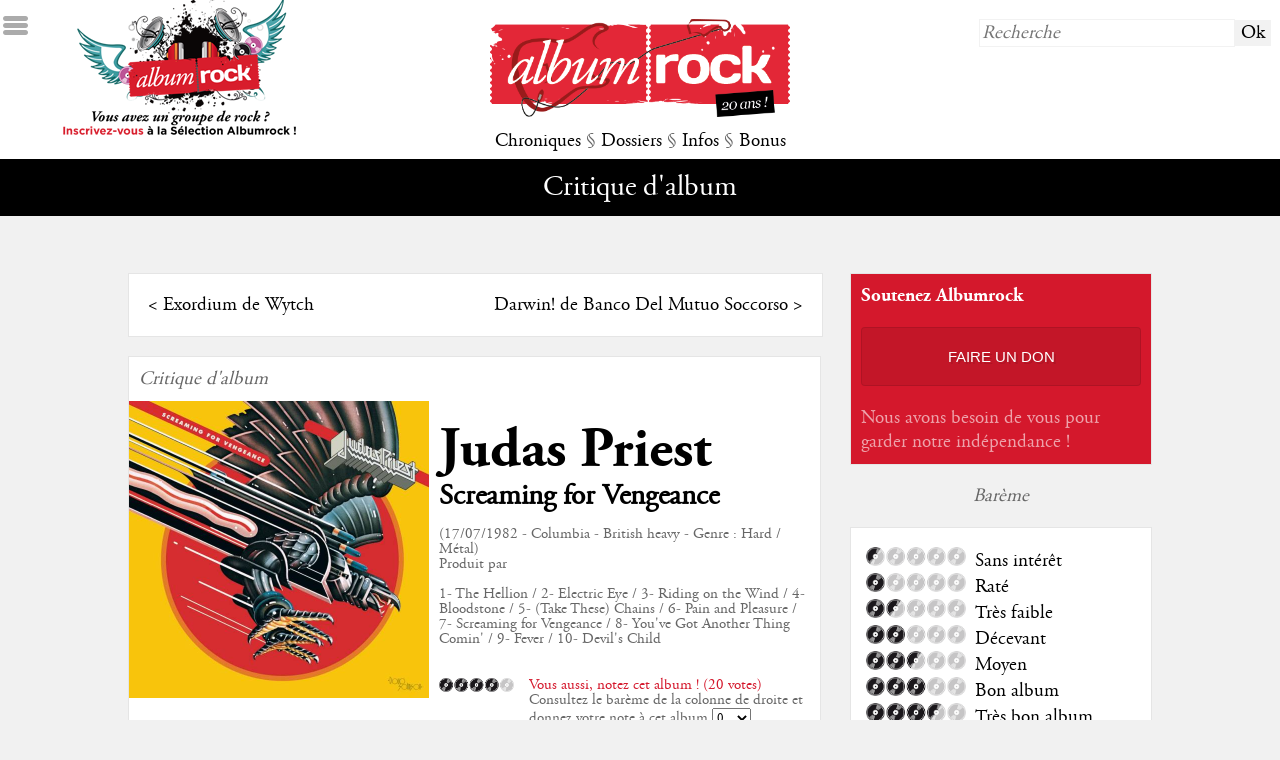

--- FILE ---
content_type: text/html; charset=UTF-8
request_url: http://albumrock.net/album-judas-priest-screaming-for-vengeance-6233.html
body_size: 11664
content:
<!DOCTYPE HTML>
<html lang="fr">
	<head>
		<meta charset="utf-8" />
		<meta name="viewport" content="width=device-width">		
        <meta http-equiv="Content-Type" content="text/HTML; charset=UTF-8" />
        <meta http-equiv="Content-Language" content="fr, be, ch, qc, lu" />
		<meta http-equiv="Accept-Encoding" content="gzip, deflate" />
		<!--<meta http-equiv="Cache-Control" content="max-age=330"/>-->
		<meta http-equiv="cache-control" content="public">
        <meta name="Author" content="Albumrock.net" />
        <meta name="robots" content="all" />        
        <meta name="description" content="Quand l'aigle survole la vague (NWOBHM)" />
        <meta http-equiv="Reply-to" content="webmaster@albumrock.net" />
        <meta name="Identifier-url" content="http://www.albumrock.net" />
        <meta name="google-site-verification" content="sFgRBdm8e5ZIIsbiZ5cUpK4tSC1tNZbnxB7to3EGoxk" />
        <meta property="og:title" content="Critique de l'album Screaming for Vengeance de Judas Priest § Albumrock" />
		<meta property="og:image" content="http://www.albumrock.net/dyn_img/pochettes_album/6233_150.jpg" /> 
		<meta property="og:description" content="Quand l'aigle survole la vague (NWOBHM)" />
		<meta property="og:url" content="http://www.albumrock.net/album-judas-priest-screaming-for-vengeance-6233.html" />
		<link rel="icon" type="image/png" href="graph/favicon.png" />
		<link href="http://www.albumrock.net/dyn_img/pochettes_album/6233_150.jpg" rel="image_src" />
		<link rel="stylesheet" href="https://www.albumrock.net/includes/css/ar.css" type="text/css" />
		<script src="//code.jquery.com/jquery-1.11.0.min.js"></script>
		<script src="https://www.albumrock.net/includes/js/ar.js"></script>
		<script src="https://www.albumrock.net/includes/js/readingtime.js"></script>
		<script src='https://www.google.com/recaptcha/api.js'></script>	
		<script src="https://cdn.jsdelivr.net/npm/popper.js@1.16.1/dist/umd/popper.min.js" integrity="sha384-9/reFTGAW83EW2RDu2S0VKaIzap3H66lZH81PoYlFhbGU+6BZp6G7niu735Sk7lN" crossorigin="anonymous"></script>
		<script src="https://cdn.jsdelivr.net/npm/bootstrap@4.5.3/dist/js/bootstrap.min.js" integrity="sha384-w1Q4orYjBQndcko6MimVbzY0tgp4pWB4lZ7lr30WKz0vr/aWKhXdBNmNb5D92v7s" crossorigin="anonymous"></script>	
		<script>
			(function(i,s,o,g,r,a,m){i['GoogleAnalyticsObject']=r;i[r]=i[r]||function(){
				(i[r].q=i[r].q||[]).push(arguments)},i[r].l=1*new Date();a=s.createElement(o), m=s.getElementsByTagName(o)[0];a.async=1;a.src=g;m.parentNode.insertBefore(a,m)
			})(window,document,'script','//www.google-analytics.com/analytics.js','ga');
			ga('create', 'UA-78550-1', 'auto');
			ga('require', 'displayfeatures');
			ga('send', 'pageview');
		</script>		
		<title>Critique de l'album Screaming for Vengeance de Judas Priest § Albumrock</title>
	</head>
	<body>
		<!-- Google Tag Manager (noscript) -->
		<noscript><iframe src="https://www.googletagmanager.com/ns.html?id=GTM-K6N3LLR"
		height="0" width="0" style="display:none;visibility:hidden"></iframe></noscript>
		<!-- End Google Tag Manager (noscript) -->			
				<div id="ico_sidemenu"></div>
		<div id="sidemenu">
			<div>&darr; MENU</div>
			<div><a href="https://www.albumrock.net/index.php" title="Albumrock - Page d'accueil">Accueil</a></div>
			<div><a href="https://www.albumrock.net/ecoute.php" title="Avis de la Rédaction après première écoute d'albums sur Albumrock">Première écoute</a></div>
			<div><a href="https://www.albumrock.net/albums.php" title="Toutes les critiques d'albums sur Albumrock">Albums</a></div>
			<div><a href="https://www.albumrock.net/concerts.php" title="Tous les compte-rendus de concerts sur Albumrock">Concerts</a></div>
			<div><a href="https://www.albumrock.net/chroniques.php?type=Cinéma" title="Toutes les chroniques Cinéma sur Albumrock">Cinéma</a></div>
			<div><a href="https://www.albumrock.net/chroniques.php?type=DVD" title="Toutes les chroniques DVD sur Albumrock">DVD</a></div>
			<div><a href="https://www.albumrock.net/chroniques.php?type=Livre" title="Toutes les chroniques Livres sur Albumrock">Livres</a></div>
			<div><a href="https://www.albumrock.net/dossiers.php?type=Dossiers" title="Tous les dossiers sur Albumrock">Dossiers</a></div>
			<div><a href="https://www.albumrock.net/dossiers.php?type=Interview" title="Toutes les interviews sur Albumrock">Interviews</a></div>
			<div><a href="https://www.albumrock.net/dossiers.php?type=Festival" title="Tous les festivals sur Albumrock">Festivals</a></div>
			<div><a href="https://www.albumrock.net/actualites.php" title="Toutes les actualités Rock sur Albumrock">Actualités</a></div>
			<div><a href="https://www.albumrock.net/medias.php" title="Tous les médias Rock d'actualité sur Albumrock">Médias</a></div>
			<div><a href="https://www.albumrock.net/agenda.php" title="Toutes les prochaines dates de concerts sur Albumrock">Agenda concerts</a></div>
			<div><a href="https://www.albumrock.net/sorties.php" title="Toutes les sorties d'albums sur Albumrock">Sorties d'albums</a></div>
			<div><a href="https://www.albumrock.net/billets.php" title="Tous les billets d'humeur de la Rédaction Albumrock">The Wall</a></div>
			<div><a href="https://www.albumrock.net/selection-ecoute.html" title="Découvrez les groupes Rock de la Sélection Albumrock">Sélection</a></div>
			<div><a href="https://www.albumrock.net/photos.php" title="Toutes les photos de concerts et groupes Rock sur Albumrock">Photos</a></div>
			<div><a href="http://www.albumrock.net/webcasts/" title="Tous les webcasts Rock sur Albumrock" target="_blank">Webcasts</a></div>			
		</div>
		<div id="header_home">			
			<a href="selection.php"><div id="header_home_recrutement"></div></a>
			<div id="header_home_logo"><a href="https://www.albumrock.net/index.php" title="Albumrock - Page d'accueil"><img src="https://www.albumrock.net/graph/logo_albumrock_20ans.png" /></a></div>
			<div id="header_home_recherche"><form method="post" action="https://www.albumrock.net/recherche.php"><input type="text" name="R_recherche" placeholder="Recherche" /><input type="submit" value="Ok" /></form></div>
			<div id="header_home_menu">
				<a id="menu_chroniques" title="Toutes les chroniques sur Albumrock">Chroniques</a> 
				<span class="s">§</span> 
				<a id="menu_dossiers" title="Tous les dossiers sur Albumrock">Dossiers</a> 
				<span class="s">§</span> 
				<a id="menu_infos" title="Toutes les infos sur Albumrock">Infos</a> 
				<span class="s">§</span> 
				<a id="menu_bonus" title="Tous les bonus sur Albumrock">Bonus</a>
			</div>
		</div>		
		<div id="submenu">
			<span class="submenu submenu_titre" id="submenu_default">
				Critique d'album			</span>
			<span class="submenu" id="submenu_chroniques"><a href="https://www.albumrock.net/ecoute.php" title="Avis de la Rédaction après première écoute d'albums sur Albumrock">Première écoute</a> <span class="s">§</span> <a href="https://www.albumrock.net/albums.php" title="Toutes les critiques d'albums sur Albumrock">Albums</a> <span class="s">§</span> <a href="https://www.albumrock.net/concerts.php" title="Tous les compte-rendus de concerts sur Albumrock">Concerts</a> <span class="s">§</span> <a href="https://www.albumrock.net/chroniques.php?type=0" title="Toutes les chroniques Cinéma sur Albumrock">Cinéma</a> <span class="s">§</span> <a href="https://www.albumrock.net/chroniques.php?type=1" title="Toutes les chroniques DVD sur Albumrock">DVD</a> <span class="s">§</span> <a href="https://www.albumrock.net/chroniques.php?type=2" title="Toutes les chroniques Livres sur Albumrock">Livres</a></span>
			<span class="submenu" id="submenu_dossiers"><a href="https://www.albumrock.net/dossiers.php?type=0" title="Tous les dossiers sur Albumrock">Dossiers</a> <span class="s">§</span> <a href="https://www.albumrock.net/dossiers.php?type=2" title="Toutes les interviews sur Albumrock">Interviews</a> <span class="s">§</span> <a href="https://www.albumrock.net/dossiers.php?type=1" title="Tous les festivals sur Albumrock">Festivals</a></span>
			<span class="submenu" id="submenu_infos"><a href="https://www.albumrock.net/actualites.php" title="Toutes les actualités Rock sur Albumrock">Actualités</a> <span class="s">§</span> <a href="https://www.albumrock.net/medias.php" title="Toutes les médias Rock d'actualité sur Albumrock">Médias</a> <span class="s">§</span> <a href="https://www.albumrock.net/agenda.php" title="Toutes les prochaines dates de concerts sur Albumrock">Agenda concerts</a> <span class="s">§</span> <a href="https://www.albumrock.net/sorties.php" title="Toutes les sorties d'albums sur Albumrock">Sorties d'albums</a></span>
			<span class="submenu" id="submenu_bonus"><a href="https://www.albumrock.net/selection-ecoute.html" title="Découvrez les groupes Rock de la Sélection Albumrock">Sélection</a> <span class="s">§</span> <a href="https://www.albumrock.net/billets.php" title="Tous les billets d'humeur de la Rédaction Albumrock">The Wall</a> <span class="s">§</span> <a href="https://www.albumrock.net/commentaires.php" title="Les derniers commentaires publiés sur Albumrock">Commentaires</a> <span class="s">§</span> <!--<a href="https://www.albumrock.net/selection.php" title="Découvrez les groupes Rock de la Sélection Albumrock">Sélection</a> <span class="s">§</span> --><a href="https://www.albumrock.net/photos.php" title="Toutes les photos de concerts et groupes Rock sur Albumrock">Photos</a> <span class="s">§</span> <a href="http://www.albumrock.net/webcasts/" title="Tous les webcasts Rock sur Albumrock" target="_blank">Webcasts</a></span>
		</div>
				<div id="newsletter_popup">
			<div id="newsletter_popup_fermer">X</div>
			<h2>Newsletter Albumrock</h2><br />
			<span style="font-size:0.8em;" class="s">Restez informé des dernières publications, inscrivez-vous à notre newsletter bimensuelle.</span>
			<form method="post" action="newsletter.php" id="footer_newsletter">
				<input type="hidden" name="NL_abonnement" value="1" />
				<input type="text" name="NL_mail" placeholder="email@albumrock.net" />
				<input type="submit" value="S'inscrire" />
			</form>
		</div>
				<div id="main">
			<div id="main_table">
				<div id="main_tablerow">
					<div style="main_tablegauche">
						<div id="main_gauche">		
																																													
							<div class="bloc_libre prevnext">
								<div class="prevnext_row">
									<div class="prevnext_prev">&lt; <a href="album-wytch-exordium-11324.html">Exordium de Wytch</a></div>
									<div class="prevnext_next"><a href="album-banco-del-mutuo-soccorso-darwin--10944.html">Darwin! de Banco Del Mutuo Soccorso</a> &gt;</div>
								</div>
							</div>
							<div class="bloc_libre critique" itemscope itemtype="http://data-vocabulary.org/Review">
								<div class="critique_type s">Critique d'album</div>
								<div>
									<div class="critique_image"><img src="https://www.albumrock.net/dyn_img/pochettes_album/6233_150.jpg" itemprop="image" /></div>
									<div class="critique_fiche">
										<h1><a href="groupe-judas-priest-1183.html">Judas Priest</a></h1><br />
										<h2 itemprop="itemreviewed">Screaming for Vengeance</h2><br />
										<div class="critique_infos s">
											(17/07/1982 - Columbia - British heavy - Genre : Hard / Métal)<br />
											Produit par <br />
											<br />
											1- The Hellion / 2- Electric Eye / 3- Riding on the Wind / 4- Bloodstone / 5- (Take These) Chains / 6- Pain and Pleasure / 7- Screaming for Vengeance / 8- You've Got Another Thing Comin' / 9- Fever / 10- Devil's Child											
											<div class="vote">
												<div class="vote_note"><img src="graph/notes/4.png" alt="Note de 4/5" /></div>
												<div class="vote_details">
													<div class="vote_titre rouge">Vous aussi, notez cet album ! (20 votes)</div>
													<div class="vote_voter">
																													Consultez le barème de la colonne de droite et donnez votre note à cet album <form method="post" action="album-screaming-for-vengeance-6233.html"><select name="vote" onchange="this.form.submit()"><option value="0">0</option><option value="0.5">0.5</option><option value="1">1</option><option value="1.5">1.5</option><option value="2">2</option><option value="2.5">2.5</option><option value="3">3</option><option value="3.5">3.5</option><option value="4">4</option><option value="4.5">4.5</option><option value="5">5</option></select></form>
																											</div>
												</div>
											</div>											
										</div>
									</div>
								</div>
								<div class="clear"></div>
																<div class="critique_contenu">
									<div class="critique_appreciation">
										<div class="critique_note"><img itemprop="rating" src="graph/notes/4etdemi.png" alt="Note de 4.5/5 pour cet album" alt="4.5" /></div>
										<div class="critique_resume">
											<div class="critique_exergue" itemprop="summary">"Quand l'aigle survole la vague (NWOBHM)"</div>
											<span itemprop="reviewer"><a href="redacteur-fran-ois-125.html" title="Voir la fiche rédacteur de François">François</a></span>, le <span itemprop="dtreviewed">14/12/2021</span><br />
										</div>
									</div>
									<div class="text_right s"><small><span class="eta"></span> (<span class="words"></span> mots)</small></div>
									<div class="critique_critique" itemprop="description">										
										<p><p>Ce n&rsquo;est pas faire preuve d&rsquo;une grande originalit&eacute; que de pr&eacute;f&eacute;rer la p&eacute;riode 1982-1984 dans la discographie de Judas Priest. Refusant d&rsquo;accorder &agrave; la quantit&eacute; un quelconque pouvoir pour estimer la qualit&eacute;, nous ne dirons pas que si tant de passionn&eacute;s accordent au duo <em>Screaming for Vengeance</em> / <em>Defenders of the Faith</em> la palme des meilleurs albums du groupe, c&rsquo;est qu&rsquo;ils le sont bel et bien. N&eacute;anmoins, il nous semble qu&rsquo;avec l&rsquo;excellent <em>Sad Wings of Destiny</em> en amont et le terrible <em>Painkiller</em> en aval, ces deux opus incarnent ce que la formation a pu produire de plus fantastique et que l&rsquo;influence &eacute;norme de Judas Priest dans l&rsquo;histoire du Metal d&eacute;coule en grande partie de ceux-ci.&nbsp;</p><br />
<p>Si l&rsquo;on met de c&ocirc;t&eacute; la petite d&eacute;ception que fut <em>Point of Entry</em> (1981), p&acirc;le successeur &agrave; l&rsquo;historique <em>British Steel</em>, on peut partir des albums de la p&eacute;riode pour interroger ce qui fait la force de Judas Priest dans la premi&egrave;re moiti&eacute; des 1980&rsquo;s, sachant que le groupe n&rsquo;est pas &agrave; proprement parl&eacute; une formation &eacute;mergente.&nbsp;&nbsp;</p><br />
<p><em>British Steel</em> avait apport&eacute; la premi&egrave;re r&eacute;ponse &agrave; cette question mais l&rsquo;explosion que fut <em>Screaming for Vengeance</em> en 1982 sublime la recette d&rsquo;un groupe trouvant une nouvelle dynamique et un accomplissement esth&eacute;tique.&nbsp;</p><br />
<p>En effet, le g&eacute;nie de Judas Priest sur cet album est d&rsquo;avoir r&eacute;ussi &agrave; combiner leur sonorit&eacute; et caract&eacute;ristiques puis&eacute;es dans le hard-rock des ann&eacute;es 1970, conservant leur patte caract&eacute;ristique, de prendre le tournant propos&eacute; par la NWOBHM au profit d&rsquo;un Metal plus rugueux et moderne, et de jouer la carte de la s&eacute;duction en adoptant des traits US du type "Heavy pour stade", notamment dans les refrains. Le r&eacute;sultat est m&eacute;lodique, accrocheur, incisif, et surtout, exceptionnel.&nbsp;</p><br />
<p>Alors que<em> British Steel</em> avait montr&eacute; la volont&eacute; du groupe de prendre part &agrave; la nouvelle vague Metal qui &eacute;mergeait, <em>Screaming for Vengeance</em> affirme qu&rsquo;il a bien cern&eacute; l&rsquo;esprit du temps au point de d&eacute;passer une bonne partie des jeunes loups de la NWOBHM. La pochette, typique de l&rsquo;&eacute;poque, l&rsquo;atteste d&eacute;j&agrave; d&rsquo;un point de vue iconographique. Surtout, les premi&egrave;res notes de "The Helion", superposant les guitares de fa&ccedil;on &eacute;pique, donnent le ton en servant d&rsquo;introduction au magistral "Electric Eye" au riff m&eacute;morable, v&eacute;loce et accompli. Il s&rsquo;agit l&agrave; des plus belles pi&egrave;ces de Judas Priest, illustrant bien les deux aspects les plus remarquables du groupe : les guitares tranchantes et le chant aussi puissant que contrast&eacute; d&rsquo;Halford. "Screaming for Vengeance" est dans la m&ecirc;me veine quoique moins m&eacute;morable, si ce n&rsquo;est pour la partie soliste virtuose et la transition finale.&nbsp;</p><br />
<p>Du cot&eacute; des morceaux puisant toujours dans un hard-rock plus 1970&rsquo;s, on retrouve des plans plus classiques et souvent avec des refrains tr&egrave;s accrocheurs, taill&eacute;s pour les stades am&eacute;ricains. Il en va ainsi du mid-tempo "Bloodstone", de&nbsp; "Riding on the Wind" qui adopte tout de m&ecirc;me une vitesse et un solo metalliques, de&nbsp; l&rsquo;imparable "(Take These) Chains", qui d&eacute;marre dans une douceur proche The Police pour mettre en relief un refrain d&rsquo;anthologie, ou encore de l&rsquo;efficacit&eacute; d&rsquo;un "Devil&rsquo;s Child" qui n&rsquo;est pas sans &eacute;voquer des confr&egrave;res australiens ou allemands (<a href="groupe-accept-2930.html">Accept</a>). Cette symbiose tr&egrave;s am&eacute;ricaine et tr&egrave;s 1980&rsquo;s se ressent dans deux titres qui &eacute;voquent directement le <a href="groupe-zz-top-533.html">ZZ Top</a> de la p&eacute;riode &agrave; venir, que ce soit par le groove de "Pain and Pleasure" avec ses petits c&ocirc;t&eacute;s hard-blues, ou plus encore dans le tube "You&rsquo;ve Got Another Thing Coming", notamment dans ses sonorit&eacute;s et m&eacute;lodies &agrave; la <em>Eliminator</em>. Bien s&ucirc;r, la touche du groupe demeure tr&egrave;s sensible, notamment par son inclinaison Metal, mais le parall&egrave;le nous semble tout &agrave; fait acceptable.&nbsp;</p><br />
<p>Enfin, preuve d&rsquo;un groupe mature et s&eacute;ducteur, Judas Priest propose un titre entre la ballade (pour la longue introduction) et le Metal traditionnel, "Fever", accrocheur et sans compromis, r&eacute;sultat d&rsquo;un savant dosage permis par l&rsquo;exp&eacute;rience. Dans ce registre, on notera le bonus issu des sessions de <em>Turbo</em>, "Prisoner of Your Eyes", qui est un pur bijou dont la mise au ban est absolument inexplicable.&nbsp;</p><br />
<p><em>Screaming for Vengeance</em> est peut-&ecirc;tre l&rsquo;album &agrave; conseiller en priorit&eacute; pour tout amateur de Metal ou m&eacute;lomane curieux souhaitant d&eacute;couvrir Judas Priest. A la fois efficace, tr&egrave;s accrocheur et sans faute, il associe une homog&eacute;n&eacute;it&eacute; stylistique tr&egrave;s Metal &agrave; une variation dans la composition, tout en exposant clairement les traits saillants du groupe. Incontournable.&nbsp;</p><br />
<p><strong>A &eacute;couter</strong> : "The Helion/Electric Eye", "Fever", "(Take These) Chains"</p></p>
									</div>
								</div>
								<script type="application/ld+json">
								{
									"@context": "https://schema.org/",
									"@type": "Review",
									"abstract": "Quand l'aigle survole la vague (NWOBHM)",
									"reviewBody": "<p>Ce n&rsquo;est pas faire preuve d&rsquo;une grande originalit&eacute; que de pr&eacute;f&eacute;rer la p&eacute;riode 1982-1984 dans la discographie de Judas Priest. Refusant d&rsquo;accorder &agrave; la quantit&eacute; un quelconque pouvoir pour estimer la qualit&eacute;, nous ne dirons pas que si tant de passionn&eacute;s accordent au duo <em>Screaming for Vengeance</em> / <em>Defenders of the Faith</em> la palme des meilleurs albums du groupe, c&rsquo;est qu&rsquo;ils le sont bel et bien. N&eacute;anmoins, il nous semble qu&rsquo;avec l&rsquo;excellent <em>Sad Wings of Destiny</em> en amont et le terrible <em>Painkiller</em> en aval, ces deux opus incarnent ce que la formation a pu produire de plus fantastique et que l&rsquo;influence &eacute;norme de Judas Priest dans l&rsquo;histoire du Metal d&eacute;coule en grande partie de ceux-ci.&nbsp;</p>
<p>Si l&rsquo;on met de c&ocirc;t&eacute; la petite d&eacute;ception que fut <em>Point of Entry</em> (1981), p&acirc;le successeur &agrave; l&rsquo;historique <em>British Steel</em>, on peut partir des albums de la p&eacute;riode pour interroger ce qui fait la force de Judas Priest dans la premi&egrave;re moiti&eacute; des 1980&rsquo;s, sachant que le groupe n&rsquo;est pas &agrave; proprement parl&eacute; une formation &eacute;mergente.&nbsp;&nbsp;</p>
<p><em>British Steel</em> avait apport&eacute; la premi&egrave;re r&eacute;ponse &agrave; cette question mais l&rsquo;explosion que fut <em>Screaming for Vengeance</em> en 1982 sublime la recette d&rsquo;un groupe trouvant une nouvelle dynamique et un accomplissement esth&eacute;tique.&nbsp;</p>
<p>En effet, le g&eacute;nie de Judas Priest sur cet album est d&rsquo;avoir r&eacute;ussi &agrave; combiner leur sonorit&eacute; et caract&eacute;ristiques puis&eacute;es dans le hard-rock des ann&eacute;es 1970, conservant leur patte caract&eacute;ristique, de prendre le tournant propos&eacute; par la NWOBHM au profit d&rsquo;un Metal plus rugueux et moderne, et de jouer la carte de la s&eacute;duction en adoptant des traits US du type 'Heavy pour stade', notamment dans les refrains. Le r&eacute;sultat est m&eacute;lodique, accrocheur, incisif, et surtout, exceptionnel.&nbsp;</p>
<p>Alors que<em> British Steel</em> avait montr&eacute; la volont&eacute; du groupe de prendre part &agrave; la nouvelle vague Metal qui &eacute;mergeait, <em>Screaming for Vengeance</em> affirme qu&rsquo;il a bien cern&eacute; l&rsquo;esprit du temps au point de d&eacute;passer une bonne partie des jeunes loups de la NWOBHM. La pochette, typique de l&rsquo;&eacute;poque, l&rsquo;atteste d&eacute;j&agrave; d&rsquo;un point de vue iconographique. Surtout, les premi&egrave;res notes de 'The Helion', superposant les guitares de fa&ccedil;on &eacute;pique, donnent le ton en servant d&rsquo;introduction au magistral 'Electric Eye' au riff m&eacute;morable, v&eacute;loce et accompli. Il s&rsquo;agit l&agrave; des plus belles pi&egrave;ces de Judas Priest, illustrant bien les deux aspects les plus remarquables du groupe : les guitares tranchantes et le chant aussi puissant que contrast&eacute; d&rsquo;Halford. 'Screaming for Vengeance' est dans la m&ecirc;me veine quoique moins m&eacute;morable, si ce n&rsquo;est pour la partie soliste virtuose et la transition finale.&nbsp;</p>
<p>Du cot&eacute; des morceaux puisant toujours dans un hard-rock plus 1970&rsquo;s, on retrouve des plans plus classiques et souvent avec des refrains tr&egrave;s accrocheurs, taill&eacute;s pour les stades am&eacute;ricains. Il en va ainsi du mid-tempo 'Bloodstone', de&nbsp; 'Riding on the Wind' qui adopte tout de m&ecirc;me une vitesse et un solo metalliques, de&nbsp; l&rsquo;imparable '(Take These) Chains', qui d&eacute;marre dans une douceur proche The Police pour mettre en relief un refrain d&rsquo;anthologie, ou encore de l&rsquo;efficacit&eacute; d&rsquo;un 'Devil&rsquo;s Child' qui n&rsquo;est pas sans &eacute;voquer des confr&egrave;res australiens ou allemands (<a href='groupe-accept-2930.html'>Accept</a>). Cette symbiose tr&egrave;s am&eacute;ricaine et tr&egrave;s 1980&rsquo;s se ressent dans deux titres qui &eacute;voquent directement le <a href='groupe-zz-top-533.html'>ZZ Top</a> de la p&eacute;riode &agrave; venir, que ce soit par le groove de 'Pain and Pleasure' avec ses petits c&ocirc;t&eacute;s hard-blues, ou plus encore dans le tube 'You&rsquo;ve Got Another Thing Coming', notamment dans ses sonorit&eacute;s et m&eacute;lodies &agrave; la <em>Eliminator</em>. Bien s&ucirc;r, la touche du groupe demeure tr&egrave;s sensible, notamment par son inclinaison Metal, mais le parall&egrave;le nous semble tout &agrave; fait acceptable.&nbsp;</p>
<p>Enfin, preuve d&rsquo;un groupe mature et s&eacute;ducteur, Judas Priest propose un titre entre la ballade (pour la longue introduction) et le Metal traditionnel, 'Fever', accrocheur et sans compromis, r&eacute;sultat d&rsquo;un savant dosage permis par l&rsquo;exp&eacute;rience. Dans ce registre, on notera le bonus issu des sessions de <em>Turbo</em>, 'Prisoner of Your Eyes', qui est un pur bijou dont la mise au ban est absolument inexplicable.&nbsp;</p>
<p><em>Screaming for Vengeance</em> est peut-&ecirc;tre l&rsquo;album &agrave; conseiller en priorit&eacute; pour tout amateur de Metal ou m&eacute;lomane curieux souhaitant d&eacute;couvrir Judas Priest. A la fois efficace, tr&egrave;s accrocheur et sans faute, il associe une homog&eacute;n&eacute;it&eacute; stylistique tr&egrave;s Metal &agrave; une variation dans la composition, tout en exposant clairement les traits saillants du groupe. Incontournable.&nbsp;</p>
<p><strong>A &eacute;couter</strong> : 'The Helion/Electric Eye', 'Fever', '(Take These) Chains'</p>",									
									"author": "François",
									"image": "https://www.albumrock.net/dyn_img/pochettes_album/6233_150.jpg",
									"itemReviewed": { "@type": "Album", "name": "Screaming for Vengeance - Judas Priest", "image": "https://www.albumrock.net/dyn_img/pochettes_album/6233_150.jpg" },
									"reviewRating": { "@type": "Rating", "author": "François", "ratingValue": 4.5, "worstRating": 0, "bestRating": 5, "reviewAspect": "Global appreciation" },
									"url": "http://www.albumrock.net/album-judas-priest-screaming-for-vengeance-6233.html"
								}
								</script>
															</div>	
																						
															
										
							<div class="bloc_libre">
	<div class="bloc_titre">Commentaires</div>
		<form method="post" id="commenter">
		<input type="hidden" name="CO_add" value="1" />
		<input type="hidden" name="CO_token" id="CO_token" value="" />
		<textarea name="CO_comment" id="CO_comment" placeholder="Écrivez votre commentaire"></textarea>
		<div id="CO_masque">
		<input type="text" name="CO_pseudo" placeholder="Choisissez un pseudo" pattern="^[a-zA-Z][a-zA-Z0-9-_\.]{1,50}$" required />
		<div id="grecaptcha" class="g-recaptcha" data-sitekey="6LdMIgkTAAAAAN6svJi1ereCPs3wNhScn7vq6Fb1" rel="" data-callback="checkGRecaptcha" style="margin:0.5em 0"></div>
		<script> function checkGRecaptcha(token){ document.getElementById("CO_token").value = token; } </script>
		<input type="submit" />
		</div>
	</form>
			<div class="comment_premier">Soyez le premier à réagir à cette publication !</div>
	</div>
				
							<div class="bloc_libre">
							    <!--<div id="disqus_thread"></div>
<script type="text/javascript">								
	var disqus_shortname = 'albumrock'; // required: replace example with your forum shortname
	(function() {
		var dsq = document.createElement('script'); dsq.type = 'text/javascript'; dsq.async = true;
		dsq.src = '//' + disqus_shortname + '.disqus.com/embed.js';
		(document.getElementsByTagName('head')[0] || document.getElementsByTagName('body')[0]).appendChild(dsq);
	})();
</script>
<noscript>Autorisez l'exécution du Javascript pour voir les commentaires publiés sur cette page.</noscript>-->															</div>
							
						</div>
					</div>
					<div id="main_tabledroite">	
				<div class="bloc_moyen" style="background-color:#d4182c">
		<div class="s blanc" style="font-family:agaramondbold">Soutenez Albumrock</div>
		<div class="text_center"><a href="faire-un-don.html"><div style="background-color:rgba(0,0,0,0.08);color:#fff;font-family:arial;font-size:0.8em;padding:20px 10px;border:1px solid rgba(0,0,0,0.1);border-radius:4px;text-transform:uppercase;text-shadow:2px 2px rgba(0,0,0,0.1);cursor:pointer;transition:box-shadow .2s">Faire un don</div></a></div>
		<div>
			<h4 style="color:rgba(255,255,255,0.6)">Nous avons besoin de vous pour garder notre indépendance !</h4><br />
		</div>
	</div>
	<!--<div class="bloc_moyen">
		<div class="s">Application Albumrock</div>
		<table style="border:0"><tr>
			<td><a href="https://itunes.apple.com/us/app/albumrock/id1080579003?l=fr&ls=1&mt=8" target="_blank" title="Téléchargez l'application mobile Albumrock sur l'AppStore"><img src="./graph/ico_appstore.png" width="100px" /></a></td>
			<td><a href="https://play.google.com/store/apps/details?id=com.mcrae.albumrock&hl=fr" target="_blank" title="Téléchargez l'application mobile Albumrock sur Google Play"><img src="./graph/ico_googleplay.png" width="100px" /></a></td>
		</tr></table>
		<div>
			<h3>Albumrock sur mobile</h3><br />
			<h4>Retrouvez votre webzine sur Android & iOS</h4><br />
		</div>
	</div>-->
	<!--<div class="bloc_moyen">
		<div class="s">Publicité</div>
		<script async src="https://pagead2.googlesyndication.com/pagead/js/adsbygoogle.js"></script>
<ins class="adsbygoogle" data-ad-client="ca-pub-1655924227114904"  data-ad-slot="6828059038"></ins>
<script async>(adsbygoogle = window.adsbygoogle || []).push({});</script>  
	</div>-->
		<div class="bloc_intermede s">Barème</div>
	<div class="bloc_libre">
		<div class="bareme">
			<div class="bareme_row"><div class="bareme_note"><img src="graph/notes/0etdemi.png" title="Barème - 0,5 - Sans intérêt" /></div><div class="bareme_legende">Sans intérêt</div></div>
			<div class="bareme_row"><div class="bareme_note"><img src="graph/notes/1.png" title="Barème - 1 - Raté" /></div><div class="bareme_legende">Raté</div></div>
			<div class="bareme_row"><div class="bareme_note"><img src="graph/notes/1etdemi.png" title="Barème - 1,5 - Très faible" /></div><div class="bareme_legende">Très faible</div></div>
			<div class="bareme_row"><div class="bareme_note"><img src="graph/notes/2.png" title="Barème - 2 - Décevant" /></div><div class="bareme_legende">Décevant</div></div>
			<div class="bareme_row"><div class="bareme_note"><img src="graph/notes/2etdemi.png" title="Barème - 2,5 - Moyen" /></div><div class="bareme_legende">Moyen</div></div>
			<div class="bareme_row"><div class="bareme_note"><img src="graph/notes/3.png" title="Barème - 3 - Bon album" /></div><div class="bareme_legende">Bon album</div></div>
			<div class="bareme_row"><div class="bareme_note"><img src="graph/notes/3etdemi.png" title="Barème - 3,5 - Très bon album" /></div><div class="bareme_legende">Très bon album</div></div>
			<div class="bareme_row"><div class="bareme_note"><img src="graph/notes/4.png" title="Barème - 4 - Coup de coeur" /></div><div class="bareme_legende">Coup de coeur</div></div>
			<div class="bareme_row"><div class="bareme_note"><img src="graph/notes/4etdemi.png" title="Barème - 4,5 - Excellent" /></div><div class="bareme_legende">Excellent</div></div>
			<div class="bareme_row"><div class="bareme_note"><img src="graph/notes/5.png" title="Barème - 5 - Culte" /></div><div class="bareme_legende">Culte</div></div>
		</div>
	</div>	
		<div class="bloc_intermede s"><a href="groupe-judas-priest-1183.html" title="Judas Priest sur Albumrock" class="s">Judas Priest sur Albumrock</a></div>	
		<div class="bloc_petit">
		<div class="bloc_petit_image"><a href="groupe-judas-priest-1183.html" title="Judas Priest sur Albumrock"><img src="https://www.albumrock.net/dyn_img/groupes/1183.jpg" width="" height="" style="width:px" /></a></div>
		<div class="bloc_petit_critique">
			<span class="s">Groupe</span><br />
			<h3><a href="groupe-judas-priest-1183.html" title="Judas Priest sur Albumrock">Judas Priest</a></h3><br />			
			<div class="s"><a href="groupe-judas-priest-1183.html" title="Judas Priest sur Albumrock" class="s">Hard / Métal<br />British heavy</a></div>
		</div>
	</div>
					
		<div class="bloc_petit">
		<div class="bloc_petit_image"><a href="album-judas-priest-invincible-shield-13573.html" title="Critique de l'album Invincible Shield de Judas Priest"><img src="https://www.albumrock.net/dyn_img/pochettes_album/13573_150.jpg" /></a></div>
		<div class="bloc_petit_critique">
			<span class="s">Critique d'album</span><br />
			<h3><a href="album-judas-priest-invincible-shield-13573.html" title="Critique de l'album Invincible Shield de Judas Priest">Judas Priest</a></h3><br />
			<h4><a href="album-judas-priest-invincible-shield-13573.html" title="Critique de l'album Invincible Shield de Judas Priest">Invincible Shield</a></h4><br />			
		</div>
	</div>	
		<div class="bloc_petit">
		<div class="bloc_petit_image"><a href="album-judas-priest-firepower-8592.html" title="Critique de l'album Firepower de Judas Priest"><img src="https://www.albumrock.net/dyn_img/pochettes_album/8592_150.jpg" /></a></div>
		<div class="bloc_petit_critique">
			<span class="s">Critique d'album</span><br />
			<h3><a href="album-judas-priest-firepower-8592.html" title="Critique de l'album Firepower de Judas Priest">Judas Priest</a></h3><br />
			<h4><a href="album-judas-priest-firepower-8592.html" title="Critique de l'album Firepower de Judas Priest">Firepower</a></h4><br />			
		</div>
	</div>	
		<div class="bloc_petit">
		<div class="bloc_petit_image"><a href="album-judas-priest-redeemer-of-souls-6242.html" title="Critique de l'album Redeemer of Souls de Judas Priest"><img src="https://www.albumrock.net/dyn_img/pochettes_album/6242_150.jpg" /></a></div>
		<div class="bloc_petit_critique">
			<span class="s">Critique d'album</span><br />
			<h3><a href="album-judas-priest-redeemer-of-souls-6242.html" title="Critique de l'album Redeemer of Souls de Judas Priest">Judas Priest</a></h3><br />
			<h4><a href="album-judas-priest-redeemer-of-souls-6242.html" title="Critique de l'album Redeemer of Souls de Judas Priest">Redeemer of Souls</a></h4><br />			
		</div>
	</div>	
					<div class="bloc_intermede s">Album de la semaine</div>
	<div class="bloc_petit bloc_semaine">
		<div class="bloc_petit_image"><a href="album-fff-u-scream-14907.html" title="Critique de l'album U Scream de FFF"><img src="https://www.albumrock.net/dyn_img/pochettes_album/14907_150.jpg" /></a></div>
		<div class="bloc_petit_critique bloc_semaine_critique">
			<h3><a href="album-fff-u-scream-14907.html" title="Critique de l'album U Scream de FFF">FFF</a></h3><br />
			<h4><a href="album-fff-u-scream-14907.html" title="Critique de l'album U Scream de FFF">U Scream</a></h4><br />
			<div class="s"><a href="album-fff-u-scream-14907.html" title="Critique de l'album U Scream de FFF">"<p>Apr&egrave;s 23 ans d'absence discographique, la F&eacute;d&eacute;ration Fran&ccedil;aise de Fonck avait effectu&eacute; un retour particuli&egrave;rement r&eacute;ussi en 2023 : le tr&egrave;s Rock&nbsp;<em>I Scream&nbsp;</em>sonnait comme la suite logique de leur chef d&rsquo;&oelig;uvre &eacute;ponyme&nbsp;paru en 1996. Issu des m&ecirc;mes sessions, son pendant <em>U Scream</em>&nbsp;atteint le m&ecirc;me niveau de qualit&eacute; tout en explorant les facettes plus Funk et Pop du groupe.</p>"</a></div>
		</div>
	</div>	
		<div class="bloc_intermede s">À lire également</div>
		<div class="bloc_petit">
		<div class="bloc_petit_image"><a href="album-jefre-cantu-ledesma-love-is-a-stream-14936.html" title="Critique de l'album Love Is a Stream de Jefre Cantu-Ledesma"><img src="https://www.albumrock.net/dyn_img/pochettes_album/14936_150.jpg" /></a></div>
		<div class="bloc_petit_critique">
			<h3><a href="album-jefre-cantu-ledesma-love-is-a-stream-14936.html" title="Critique de l'album Love Is a Stream de Jefre Cantu-Ledesma">Jefre Cantu-Ledesma</a></h3><br />
			<h4><a href="album-jefre-cantu-ledesma-love-is-a-stream-14936.html" title="Critique de l'album Love Is a Stream de Jefre Cantu-Ledesma">Love Is a Stream</a></h4><br />
			<div class="s"><a href="album-jefre-cantu-ledesma-love-is-a-stream-14936.html" title="Critique de l'album Love Is a Stream de Jefre Cantu-Ledesma">"Shoegaze maximaliste, à écouter doucement"</a></div>
		</div>
	</div>	
		<div class="bloc_petit">
		<div class="bloc_petit_image"><a href="album-nastyjoe-the-house-14937.html" title="Critique de l'album The House de NASTYJOE"><img src="https://www.albumrock.net/dyn_img/pochettes_album/14937_150.jpg" /></a></div>
		<div class="bloc_petit_critique">
			<h3><a href="album-nastyjoe-the-house-14937.html" title="Critique de l'album The House de NASTYJOE">NASTYJOE</a></h3><br />
			<h4><a href="album-nastyjoe-the-house-14937.html" title="Critique de l'album The House de NASTYJOE">The House</a></h4><br />
			<div class="s"><a href="album-nastyjoe-the-house-14937.html" title="Critique de l'album The House de NASTYJOE">"De la dentelle à Bordeaux"</a></div>
		</div>
	</div>	
		<div class="bloc_petit">
		<div class="bloc_petit_image"><a href="album-lynyrd-skynyrd-gimme-back-my-bullets-5319.html" title="Critique de l'album Gimme Back My Bullets de Lynyrd Skynyrd"><img src="https://www.albumrock.net/dyn_img/pochettes_album/5319_150.jpg" /></a></div>
		<div class="bloc_petit_critique">
			<h3><a href="album-lynyrd-skynyrd-gimme-back-my-bullets-5319.html" title="Critique de l'album Gimme Back My Bullets de Lynyrd Skynyrd">Lynyrd Skynyrd</a></h3><br />
			<h4><a href="album-lynyrd-skynyrd-gimme-back-my-bullets-5319.html" title="Critique de l'album Gimme Back My Bullets de Lynyrd Skynyrd">Gimme Back My Bullets</a></h4><br />
			<div class="s"><a href="album-lynyrd-skynyrd-gimme-back-my-bullets-5319.html" title="Critique de l'album Gimme Back My Bullets de Lynyrd Skynyrd">"38 Special"</a></div>
		</div>
	</div>	
		
		<div class="bloc_moyen">
		<div class="s">Dossiers</div>
		<a href="dossier-albumrock-awards-2025-678.html" title="Dossiers - Albumrock Awards 2025"><img src="https://www.albumrock.net/graph/dossiers/dossier678.jpg" /></a>
		<div>
			<h3><a href="dossier-albumrock-awards-2025-678.html" title="Dossiers - Albumrock Awards 2025">Albumrock Awards 2025</a></h3><br />
			<h4><a href="dossier-albumrock-awards-2025-678.html" title="Dossiers - Albumrock Awards 2025">...</a></h4><br />
		</div>
	</div>
			<div class="bloc_moyen">
		<div class="s">Compte-rendu de concert</div>
		<a href="concert-houle-710.html" title="Concert de Houle"><img src="https://www.albumrock.net/dyn_img/pochettes_concerts/710_150.jpg" /></a>
		<div>
			<h3><a href="concert-houle-710.html" title="Concert de Houle">Houle</a></h3><br />
			<h4><a href="concert-houle-710.html" title="Concert de Houle">Le 13/12/2025, Le Petit Bain (Paris)</a></h4><br />
		</div>
	</div>
			<div class="bloc_moyen">
		<div class="s">Cinéma</div>
		<div class="illustration"><a href="chronique-all-things-must-pass---episode-8---ia-menace-la-terre----182.html" title="Chronique 0 - All Things Must Pass - Episode 8 - IA menace la Terre..."><img src="https://www.albumrock.net/dyn_img/chroniques/182.jpg" /></a></div>
		<div>
			<h3><a href="chronique-all-things-must-pass---episode-8---ia-menace-la-terre----182.html" title="Chronique 0 - All Things Must Pass - Episode 8 - IA menace la Terre...">All Things Must Pass - Episode 8 - IA menace la Terre...</a></h3><br />
			<h4><a href="chronique-all-things-must-pass---episode-8---ia-menace-la-terre----182.html" title="Chronique 0 - All Things Must Pass - Episode 8 - IA menace la Terre...">Episode 8 – IA menace la Ter...</a></h4><br />
		</div>
	</div>
		
</div>				</div>
			</div>
		</div>
				
		</div>
		<div id="footer">
			<div id="footer_table">
				<div id="footer_tablerow">
					<div id="footer_albumrock">
						<h2>Albumrock</h2><br />
						<a href="presentation.php" title="Consultez la présentation de l'activité d'Albumrock et la philosophie de notre rédaction">Qui sommes-nous ?</a><br />
						<a href="contact.php" title="Consultez la liste des membres de la rédaction d'Albumrock et contactez-nous">Contacts</a><br />
						<a href="recrutement.php" title="Consultez nos offres bénévoles de recrutement au sein d'Albumrock">Recrutement</a><br />
						<a href="annonceurs.php" title="Consultez nos offres d'espace publicitaire sur Albumrock">Annonceurs</a><br />
						<a href="conditions.php" title="Consultez les conditions d'utilisation d'Albumrock">Conditions d'utilisation</a><br />
						<a href="mentions.php" title="Consultez les mentions légales et la politique de confidentialité d'Albumrock">Mentions légales & confidentialité</a><br />
					</div>
					<div id="footer_suivre">
						<h2>Nous suivre</h2><br />
						<a href="http://www.facebook.com/webzine.albumrock" title="Consultez et likez la page Facebook d'Albumrock" target="_blank">Facebook</a><br />
						<a href="http://www.twitter.com/albumrock" title="Consultez et suivez la page Twitter d'Albumrock" target="_blank">Twitter</a><br />						
						<a href="rss.php" title="Consultez et abonnez-vous aux fils RSS Albumrock">Fils RSS</a><br />
					</div>
					<div id="footer_copyright">												
						<!--<h2>Newsletter Albumrock</h2><br />
						<form method="post" action="newsletter.php" id="footer_newsletter">
							<input type="hidden" name="NL_abonnement" value="1" />
							<input type="text" name="NL_mail" placeholder="email@albumrock.net" />
							<input type="submit" value="S'inscrire" />
						</form>
						<br />-->
						Copyright 2001-2026 - Albumrock - Tous droits réservés<br />
					</div>
				</div>
			</div>
		</div>
		<div class="gdpr container" style="display:none">
			<div class="row gdpr-cookie-banner">
				<div class="col-md-8 col-12">
					<p class="gdpr-cookie-banner-text">Bonjour ! Chez Albumrock, nous utilisons des cookies pour améliorer votre expérience et vous proposer des contenus mieux adaptés à vos usages.<br class="mobile-only"><br class="mobile-only"> 
					En continuant sur albumrock.net, vous acceptez l’utilisation de ces cookies.&nbsp;<br class="mobile-only"><br class="mobile-only"><span class="gdpr-cookie-banner-link" data-toggle="modal" data-target="#modal-cookie">Cliquez ici</span><span>si vous souhaitez en savoir plus et gérer votre consentement à leur utilisation.</span></p>
				</div>
				<div class="col-md-3 offset-md-0 col-10 offset-1">
					<p><a id="buttonAcceptCookies" class="plum-button-red">J'accepte les cookies <i class="fas fa-chevron-right"></i></a></p
					<p style="line-height:27px;"><a id="buttonDeclineCookies" class="plum-cl-default"><span class="plum-plug plum-bg-default"> </span> <b>Je refuse les cookies</b></a></p>
				</div>
				<div class="desktop-only col-md-1 col-1"></div>
			</div>
			<div class="modal-xl">
				<div id="modal-cookie___BV_modal_outer_">
					<div id="modal-cookie" role="dialog" aria-hidden="true" class="modal fade" style="display: none;">
						<div class="modal-dialog modal-md modal-dialog-centered">
							<div tabindex="-1" role="document" aria-labelledby="modal-cookie___BV_modal_header_" aria-describedby="modal-cookie___BV_modal_body_" class="modal-content">
								<header id="modal-cookie___BV_modal_header_" class="modal-header">
									<h5 class="modal-title"></h5>
									<button type="button" aria-label="Close" class="close" data-dismiss="modal">×</button>
								</header>
								<div id="modal-cookie___BV_modal_body_" class="modal-body">
									<div class="tabs">
										<div class="tabs-menu">
											<label class="active">Les cookies... c'est quoi ?</label>
											<label class="">Cookies essentiels</label>
											<label class="">Cookies de navigation</label>
											<label class="">Cookies publicitaires</label>
										</div>
										<div class="tabs-content">
											<div class="tabs-content-tab active"><p class="tabs-content-tab-title">Chez Albumrock, nous tenons à respecter votre vie privée !</p><p class="tabs-content-tab-text"><strong>Nous utilisons des cookies afin de vous proposer un service en ligne amélioré et davantage personnalisé.</strong><br><br>Ce sont des petits fichiers texte déposés sur le disque dur de votre terminal (ordinateur, tablette ou smartphone) par la plupart des sites que vous visitez.<br><br>Lu par votre navigateur, ils rendent les interactions avec les sites plus sécurisées et plus rapides, dans la mesure où ceux-ci peuvent se souvenir de vos préférences et de vos visites précédentes.<br><br>Utilisez le menu ci-contre pour personnaliser votre consentement à l’utilisation des cookies d'Albumrock et ses partenaires.</p></div>
											<div class="tabs-content-tab"><p class="tabs-content-tab-title">Nos cookies essentiels</p><p class="tabs-content-tab-text">Les&nbsp;<strong><i>cookies essentiels</i></strong>&nbsp;sont nécessaire au fonctionnement du site albumrock.net.</p><ul class="tabs-content-tab-list tabs-content-tab-text"><li>Ils permettent d’éviter de devoir entrer souvent les mêmes données</li><li>Ils contrôlent la vitesse du site web</li><li>Ils personalisent le site web en fonction des préférences personnelles</li><li>Ils enregistrent les informations personnelles afin de vous proposer des offres pertinentes (comme par exemple, notre offre de parrainage)</li></ul><p class="tabs-content-tab-title">Ils ne sont pas désactivables.</p></div>
											<div class="tabs-content-tab"><p class="tabs-content-tab-title">Les cookies de navigation via Google Analytics</p><p class="tabs-content-tab-text">Les&nbsp;<strong><i>cookies de navigation</i></strong>&nbsp;collectent des informations à propos de votre utilisation du site et nous permettent d’améliorer la façon dont il fonctionne.</p><ul class="tabs-content-tab-list tabs-content-tab-text"><li>Ils enregistrent le comportement des visiteurs de notre site</li><li>Ils permettent de vous proposer des contenus plus pertinents</li><li>Ils améliorent le site web sur base des performances enregistrées</li></ul><div class="switch cookie-nav-switch"><button class="disabled switch-disabled">Inactif<!----></button><button class="enabled active">Actif<urg-icon icon-name="checked" icon-size="16" class="switch-icon" vce-ready=""><svg data-v-ca8ebd4c="" xmlns="http://www.w3.org/2000/svg" preserveAspectRatio="xMidYMin" viewBox="0 0 24 24" width="16" height="16" aria-labelledby="checked" role="presentation" class="urg-icon urg-icon--top"><g data-v-ca8ebd4c="" fill="currentColor" transform="translate(0 0) scale(1.2 1.2)"><path data-v-ca8ebd4c="" d="M 20 10  C 20 4.48  15.52 0  10 0  C 4.48 0  0 4.48  0 10  C 0 15.52  4.48 20  10 20  C 15.52 20  20 15.52  20 10  Z M 17 6  L 8 15  L 3 10  L 4.41 8.59  L 8 12.17  L 15.59 4.58  L 17 6  Z "></path></g></svg></urg-icon></button></div></div>
											<div class="tabs-content-tab"><p class="tabs-content-tab-title">Les cookies publicitaires de nos partenaires</p><p class="tabs-content-tab-text">Les&nbsp;<strong><i>cookies publicitaires</i></strong>&nbsp;sont proposés par les partenaires externes d'Albumrock, comme Google, Facebook, ou des agences publicitaires qui ont sû prouver leur conformité aux normes de gestion des données personnelles.</p><ul class="tabs-content-tab-list tabs-content-tab-text"><li>Ils permettent de proposer des publicités ciblées</li><li>Ils nous aident à mesurer l’efficacité de nos campagnes</li><li>Ils permettent de détecter les fraudes aux clics</li></ul><div class="switch cookie-ads-switch"><button class="disabled switch-disabled">Inactif<!----></button><button class="enabled active">Actif<urg-icon icon-name="checked" icon-size="16" class="switch-icon" vce-ready=""><svg data-v-ca8ebd4c="" xmlns="http://www.w3.org/2000/svg" preserveAspectRatio="xMidYMin" viewBox="0 0 24 24" width="16" height="16" aria-labelledby="checked" role="presentation" class="urg-icon urg-icon--top"><g data-v-ca8ebd4c="" fill="currentColor" transform="translate(0 0) scale(1.2 1.2)"><path data-v-ca8ebd4c="" d="M 20 10  C 20 4.48  15.52 0  10 0  C 4.48 0  0 4.48  0 10  C 0 15.52  4.48 20  10 20  C 15.52 20  20 15.52  20 10  Z M 17 6  L 8 15  L 3 10  L 4.41 8.59  L 8 12.17  L 15.59 4.58  L 17 6  Z "></path></g></svg></urg-icon></button></div></div>
											<div class="tabs-bar d-flex justify-content-end align-items-end"><a class="plum-button-red">Je confirme <i class="fas fa-chevron-right"></i></a></div>
										</div>
									</div>
								</div>
								<footer id="modal-cookie___BV_modal_footer_" class="modal-footer">
									<button type="button" class="btn btn-secondary">Cancel</button>
									<button type="button" class="btn btn-primary">OK</button>
								</footer>
							</div>
						</div>
					</div>
				</div>
			</div>
		</div>		
	</body>
</html>


--- FILE ---
content_type: text/html; charset=utf-8
request_url: https://www.google.com/recaptcha/api2/anchor?ar=1&k=6LdMIgkTAAAAAN6svJi1ereCPs3wNhScn7vq6Fb1&co=aHR0cDovL2FsYnVtcm9jay5uZXQ6ODA.&hl=en&v=PoyoqOPhxBO7pBk68S4YbpHZ&size=normal&anchor-ms=20000&execute-ms=30000&cb=kjp4qmiybno4
body_size: 49438
content:
<!DOCTYPE HTML><html dir="ltr" lang="en"><head><meta http-equiv="Content-Type" content="text/html; charset=UTF-8">
<meta http-equiv="X-UA-Compatible" content="IE=edge">
<title>reCAPTCHA</title>
<style type="text/css">
/* cyrillic-ext */
@font-face {
  font-family: 'Roboto';
  font-style: normal;
  font-weight: 400;
  font-stretch: 100%;
  src: url(//fonts.gstatic.com/s/roboto/v48/KFO7CnqEu92Fr1ME7kSn66aGLdTylUAMa3GUBHMdazTgWw.woff2) format('woff2');
  unicode-range: U+0460-052F, U+1C80-1C8A, U+20B4, U+2DE0-2DFF, U+A640-A69F, U+FE2E-FE2F;
}
/* cyrillic */
@font-face {
  font-family: 'Roboto';
  font-style: normal;
  font-weight: 400;
  font-stretch: 100%;
  src: url(//fonts.gstatic.com/s/roboto/v48/KFO7CnqEu92Fr1ME7kSn66aGLdTylUAMa3iUBHMdazTgWw.woff2) format('woff2');
  unicode-range: U+0301, U+0400-045F, U+0490-0491, U+04B0-04B1, U+2116;
}
/* greek-ext */
@font-face {
  font-family: 'Roboto';
  font-style: normal;
  font-weight: 400;
  font-stretch: 100%;
  src: url(//fonts.gstatic.com/s/roboto/v48/KFO7CnqEu92Fr1ME7kSn66aGLdTylUAMa3CUBHMdazTgWw.woff2) format('woff2');
  unicode-range: U+1F00-1FFF;
}
/* greek */
@font-face {
  font-family: 'Roboto';
  font-style: normal;
  font-weight: 400;
  font-stretch: 100%;
  src: url(//fonts.gstatic.com/s/roboto/v48/KFO7CnqEu92Fr1ME7kSn66aGLdTylUAMa3-UBHMdazTgWw.woff2) format('woff2');
  unicode-range: U+0370-0377, U+037A-037F, U+0384-038A, U+038C, U+038E-03A1, U+03A3-03FF;
}
/* math */
@font-face {
  font-family: 'Roboto';
  font-style: normal;
  font-weight: 400;
  font-stretch: 100%;
  src: url(//fonts.gstatic.com/s/roboto/v48/KFO7CnqEu92Fr1ME7kSn66aGLdTylUAMawCUBHMdazTgWw.woff2) format('woff2');
  unicode-range: U+0302-0303, U+0305, U+0307-0308, U+0310, U+0312, U+0315, U+031A, U+0326-0327, U+032C, U+032F-0330, U+0332-0333, U+0338, U+033A, U+0346, U+034D, U+0391-03A1, U+03A3-03A9, U+03B1-03C9, U+03D1, U+03D5-03D6, U+03F0-03F1, U+03F4-03F5, U+2016-2017, U+2034-2038, U+203C, U+2040, U+2043, U+2047, U+2050, U+2057, U+205F, U+2070-2071, U+2074-208E, U+2090-209C, U+20D0-20DC, U+20E1, U+20E5-20EF, U+2100-2112, U+2114-2115, U+2117-2121, U+2123-214F, U+2190, U+2192, U+2194-21AE, U+21B0-21E5, U+21F1-21F2, U+21F4-2211, U+2213-2214, U+2216-22FF, U+2308-230B, U+2310, U+2319, U+231C-2321, U+2336-237A, U+237C, U+2395, U+239B-23B7, U+23D0, U+23DC-23E1, U+2474-2475, U+25AF, U+25B3, U+25B7, U+25BD, U+25C1, U+25CA, U+25CC, U+25FB, U+266D-266F, U+27C0-27FF, U+2900-2AFF, U+2B0E-2B11, U+2B30-2B4C, U+2BFE, U+3030, U+FF5B, U+FF5D, U+1D400-1D7FF, U+1EE00-1EEFF;
}
/* symbols */
@font-face {
  font-family: 'Roboto';
  font-style: normal;
  font-weight: 400;
  font-stretch: 100%;
  src: url(//fonts.gstatic.com/s/roboto/v48/KFO7CnqEu92Fr1ME7kSn66aGLdTylUAMaxKUBHMdazTgWw.woff2) format('woff2');
  unicode-range: U+0001-000C, U+000E-001F, U+007F-009F, U+20DD-20E0, U+20E2-20E4, U+2150-218F, U+2190, U+2192, U+2194-2199, U+21AF, U+21E6-21F0, U+21F3, U+2218-2219, U+2299, U+22C4-22C6, U+2300-243F, U+2440-244A, U+2460-24FF, U+25A0-27BF, U+2800-28FF, U+2921-2922, U+2981, U+29BF, U+29EB, U+2B00-2BFF, U+4DC0-4DFF, U+FFF9-FFFB, U+10140-1018E, U+10190-1019C, U+101A0, U+101D0-101FD, U+102E0-102FB, U+10E60-10E7E, U+1D2C0-1D2D3, U+1D2E0-1D37F, U+1F000-1F0FF, U+1F100-1F1AD, U+1F1E6-1F1FF, U+1F30D-1F30F, U+1F315, U+1F31C, U+1F31E, U+1F320-1F32C, U+1F336, U+1F378, U+1F37D, U+1F382, U+1F393-1F39F, U+1F3A7-1F3A8, U+1F3AC-1F3AF, U+1F3C2, U+1F3C4-1F3C6, U+1F3CA-1F3CE, U+1F3D4-1F3E0, U+1F3ED, U+1F3F1-1F3F3, U+1F3F5-1F3F7, U+1F408, U+1F415, U+1F41F, U+1F426, U+1F43F, U+1F441-1F442, U+1F444, U+1F446-1F449, U+1F44C-1F44E, U+1F453, U+1F46A, U+1F47D, U+1F4A3, U+1F4B0, U+1F4B3, U+1F4B9, U+1F4BB, U+1F4BF, U+1F4C8-1F4CB, U+1F4D6, U+1F4DA, U+1F4DF, U+1F4E3-1F4E6, U+1F4EA-1F4ED, U+1F4F7, U+1F4F9-1F4FB, U+1F4FD-1F4FE, U+1F503, U+1F507-1F50B, U+1F50D, U+1F512-1F513, U+1F53E-1F54A, U+1F54F-1F5FA, U+1F610, U+1F650-1F67F, U+1F687, U+1F68D, U+1F691, U+1F694, U+1F698, U+1F6AD, U+1F6B2, U+1F6B9-1F6BA, U+1F6BC, U+1F6C6-1F6CF, U+1F6D3-1F6D7, U+1F6E0-1F6EA, U+1F6F0-1F6F3, U+1F6F7-1F6FC, U+1F700-1F7FF, U+1F800-1F80B, U+1F810-1F847, U+1F850-1F859, U+1F860-1F887, U+1F890-1F8AD, U+1F8B0-1F8BB, U+1F8C0-1F8C1, U+1F900-1F90B, U+1F93B, U+1F946, U+1F984, U+1F996, U+1F9E9, U+1FA00-1FA6F, U+1FA70-1FA7C, U+1FA80-1FA89, U+1FA8F-1FAC6, U+1FACE-1FADC, U+1FADF-1FAE9, U+1FAF0-1FAF8, U+1FB00-1FBFF;
}
/* vietnamese */
@font-face {
  font-family: 'Roboto';
  font-style: normal;
  font-weight: 400;
  font-stretch: 100%;
  src: url(//fonts.gstatic.com/s/roboto/v48/KFO7CnqEu92Fr1ME7kSn66aGLdTylUAMa3OUBHMdazTgWw.woff2) format('woff2');
  unicode-range: U+0102-0103, U+0110-0111, U+0128-0129, U+0168-0169, U+01A0-01A1, U+01AF-01B0, U+0300-0301, U+0303-0304, U+0308-0309, U+0323, U+0329, U+1EA0-1EF9, U+20AB;
}
/* latin-ext */
@font-face {
  font-family: 'Roboto';
  font-style: normal;
  font-weight: 400;
  font-stretch: 100%;
  src: url(//fonts.gstatic.com/s/roboto/v48/KFO7CnqEu92Fr1ME7kSn66aGLdTylUAMa3KUBHMdazTgWw.woff2) format('woff2');
  unicode-range: U+0100-02BA, U+02BD-02C5, U+02C7-02CC, U+02CE-02D7, U+02DD-02FF, U+0304, U+0308, U+0329, U+1D00-1DBF, U+1E00-1E9F, U+1EF2-1EFF, U+2020, U+20A0-20AB, U+20AD-20C0, U+2113, U+2C60-2C7F, U+A720-A7FF;
}
/* latin */
@font-face {
  font-family: 'Roboto';
  font-style: normal;
  font-weight: 400;
  font-stretch: 100%;
  src: url(//fonts.gstatic.com/s/roboto/v48/KFO7CnqEu92Fr1ME7kSn66aGLdTylUAMa3yUBHMdazQ.woff2) format('woff2');
  unicode-range: U+0000-00FF, U+0131, U+0152-0153, U+02BB-02BC, U+02C6, U+02DA, U+02DC, U+0304, U+0308, U+0329, U+2000-206F, U+20AC, U+2122, U+2191, U+2193, U+2212, U+2215, U+FEFF, U+FFFD;
}
/* cyrillic-ext */
@font-face {
  font-family: 'Roboto';
  font-style: normal;
  font-weight: 500;
  font-stretch: 100%;
  src: url(//fonts.gstatic.com/s/roboto/v48/KFO7CnqEu92Fr1ME7kSn66aGLdTylUAMa3GUBHMdazTgWw.woff2) format('woff2');
  unicode-range: U+0460-052F, U+1C80-1C8A, U+20B4, U+2DE0-2DFF, U+A640-A69F, U+FE2E-FE2F;
}
/* cyrillic */
@font-face {
  font-family: 'Roboto';
  font-style: normal;
  font-weight: 500;
  font-stretch: 100%;
  src: url(//fonts.gstatic.com/s/roboto/v48/KFO7CnqEu92Fr1ME7kSn66aGLdTylUAMa3iUBHMdazTgWw.woff2) format('woff2');
  unicode-range: U+0301, U+0400-045F, U+0490-0491, U+04B0-04B1, U+2116;
}
/* greek-ext */
@font-face {
  font-family: 'Roboto';
  font-style: normal;
  font-weight: 500;
  font-stretch: 100%;
  src: url(//fonts.gstatic.com/s/roboto/v48/KFO7CnqEu92Fr1ME7kSn66aGLdTylUAMa3CUBHMdazTgWw.woff2) format('woff2');
  unicode-range: U+1F00-1FFF;
}
/* greek */
@font-face {
  font-family: 'Roboto';
  font-style: normal;
  font-weight: 500;
  font-stretch: 100%;
  src: url(//fonts.gstatic.com/s/roboto/v48/KFO7CnqEu92Fr1ME7kSn66aGLdTylUAMa3-UBHMdazTgWw.woff2) format('woff2');
  unicode-range: U+0370-0377, U+037A-037F, U+0384-038A, U+038C, U+038E-03A1, U+03A3-03FF;
}
/* math */
@font-face {
  font-family: 'Roboto';
  font-style: normal;
  font-weight: 500;
  font-stretch: 100%;
  src: url(//fonts.gstatic.com/s/roboto/v48/KFO7CnqEu92Fr1ME7kSn66aGLdTylUAMawCUBHMdazTgWw.woff2) format('woff2');
  unicode-range: U+0302-0303, U+0305, U+0307-0308, U+0310, U+0312, U+0315, U+031A, U+0326-0327, U+032C, U+032F-0330, U+0332-0333, U+0338, U+033A, U+0346, U+034D, U+0391-03A1, U+03A3-03A9, U+03B1-03C9, U+03D1, U+03D5-03D6, U+03F0-03F1, U+03F4-03F5, U+2016-2017, U+2034-2038, U+203C, U+2040, U+2043, U+2047, U+2050, U+2057, U+205F, U+2070-2071, U+2074-208E, U+2090-209C, U+20D0-20DC, U+20E1, U+20E5-20EF, U+2100-2112, U+2114-2115, U+2117-2121, U+2123-214F, U+2190, U+2192, U+2194-21AE, U+21B0-21E5, U+21F1-21F2, U+21F4-2211, U+2213-2214, U+2216-22FF, U+2308-230B, U+2310, U+2319, U+231C-2321, U+2336-237A, U+237C, U+2395, U+239B-23B7, U+23D0, U+23DC-23E1, U+2474-2475, U+25AF, U+25B3, U+25B7, U+25BD, U+25C1, U+25CA, U+25CC, U+25FB, U+266D-266F, U+27C0-27FF, U+2900-2AFF, U+2B0E-2B11, U+2B30-2B4C, U+2BFE, U+3030, U+FF5B, U+FF5D, U+1D400-1D7FF, U+1EE00-1EEFF;
}
/* symbols */
@font-face {
  font-family: 'Roboto';
  font-style: normal;
  font-weight: 500;
  font-stretch: 100%;
  src: url(//fonts.gstatic.com/s/roboto/v48/KFO7CnqEu92Fr1ME7kSn66aGLdTylUAMaxKUBHMdazTgWw.woff2) format('woff2');
  unicode-range: U+0001-000C, U+000E-001F, U+007F-009F, U+20DD-20E0, U+20E2-20E4, U+2150-218F, U+2190, U+2192, U+2194-2199, U+21AF, U+21E6-21F0, U+21F3, U+2218-2219, U+2299, U+22C4-22C6, U+2300-243F, U+2440-244A, U+2460-24FF, U+25A0-27BF, U+2800-28FF, U+2921-2922, U+2981, U+29BF, U+29EB, U+2B00-2BFF, U+4DC0-4DFF, U+FFF9-FFFB, U+10140-1018E, U+10190-1019C, U+101A0, U+101D0-101FD, U+102E0-102FB, U+10E60-10E7E, U+1D2C0-1D2D3, U+1D2E0-1D37F, U+1F000-1F0FF, U+1F100-1F1AD, U+1F1E6-1F1FF, U+1F30D-1F30F, U+1F315, U+1F31C, U+1F31E, U+1F320-1F32C, U+1F336, U+1F378, U+1F37D, U+1F382, U+1F393-1F39F, U+1F3A7-1F3A8, U+1F3AC-1F3AF, U+1F3C2, U+1F3C4-1F3C6, U+1F3CA-1F3CE, U+1F3D4-1F3E0, U+1F3ED, U+1F3F1-1F3F3, U+1F3F5-1F3F7, U+1F408, U+1F415, U+1F41F, U+1F426, U+1F43F, U+1F441-1F442, U+1F444, U+1F446-1F449, U+1F44C-1F44E, U+1F453, U+1F46A, U+1F47D, U+1F4A3, U+1F4B0, U+1F4B3, U+1F4B9, U+1F4BB, U+1F4BF, U+1F4C8-1F4CB, U+1F4D6, U+1F4DA, U+1F4DF, U+1F4E3-1F4E6, U+1F4EA-1F4ED, U+1F4F7, U+1F4F9-1F4FB, U+1F4FD-1F4FE, U+1F503, U+1F507-1F50B, U+1F50D, U+1F512-1F513, U+1F53E-1F54A, U+1F54F-1F5FA, U+1F610, U+1F650-1F67F, U+1F687, U+1F68D, U+1F691, U+1F694, U+1F698, U+1F6AD, U+1F6B2, U+1F6B9-1F6BA, U+1F6BC, U+1F6C6-1F6CF, U+1F6D3-1F6D7, U+1F6E0-1F6EA, U+1F6F0-1F6F3, U+1F6F7-1F6FC, U+1F700-1F7FF, U+1F800-1F80B, U+1F810-1F847, U+1F850-1F859, U+1F860-1F887, U+1F890-1F8AD, U+1F8B0-1F8BB, U+1F8C0-1F8C1, U+1F900-1F90B, U+1F93B, U+1F946, U+1F984, U+1F996, U+1F9E9, U+1FA00-1FA6F, U+1FA70-1FA7C, U+1FA80-1FA89, U+1FA8F-1FAC6, U+1FACE-1FADC, U+1FADF-1FAE9, U+1FAF0-1FAF8, U+1FB00-1FBFF;
}
/* vietnamese */
@font-face {
  font-family: 'Roboto';
  font-style: normal;
  font-weight: 500;
  font-stretch: 100%;
  src: url(//fonts.gstatic.com/s/roboto/v48/KFO7CnqEu92Fr1ME7kSn66aGLdTylUAMa3OUBHMdazTgWw.woff2) format('woff2');
  unicode-range: U+0102-0103, U+0110-0111, U+0128-0129, U+0168-0169, U+01A0-01A1, U+01AF-01B0, U+0300-0301, U+0303-0304, U+0308-0309, U+0323, U+0329, U+1EA0-1EF9, U+20AB;
}
/* latin-ext */
@font-face {
  font-family: 'Roboto';
  font-style: normal;
  font-weight: 500;
  font-stretch: 100%;
  src: url(//fonts.gstatic.com/s/roboto/v48/KFO7CnqEu92Fr1ME7kSn66aGLdTylUAMa3KUBHMdazTgWw.woff2) format('woff2');
  unicode-range: U+0100-02BA, U+02BD-02C5, U+02C7-02CC, U+02CE-02D7, U+02DD-02FF, U+0304, U+0308, U+0329, U+1D00-1DBF, U+1E00-1E9F, U+1EF2-1EFF, U+2020, U+20A0-20AB, U+20AD-20C0, U+2113, U+2C60-2C7F, U+A720-A7FF;
}
/* latin */
@font-face {
  font-family: 'Roboto';
  font-style: normal;
  font-weight: 500;
  font-stretch: 100%;
  src: url(//fonts.gstatic.com/s/roboto/v48/KFO7CnqEu92Fr1ME7kSn66aGLdTylUAMa3yUBHMdazQ.woff2) format('woff2');
  unicode-range: U+0000-00FF, U+0131, U+0152-0153, U+02BB-02BC, U+02C6, U+02DA, U+02DC, U+0304, U+0308, U+0329, U+2000-206F, U+20AC, U+2122, U+2191, U+2193, U+2212, U+2215, U+FEFF, U+FFFD;
}
/* cyrillic-ext */
@font-face {
  font-family: 'Roboto';
  font-style: normal;
  font-weight: 900;
  font-stretch: 100%;
  src: url(//fonts.gstatic.com/s/roboto/v48/KFO7CnqEu92Fr1ME7kSn66aGLdTylUAMa3GUBHMdazTgWw.woff2) format('woff2');
  unicode-range: U+0460-052F, U+1C80-1C8A, U+20B4, U+2DE0-2DFF, U+A640-A69F, U+FE2E-FE2F;
}
/* cyrillic */
@font-face {
  font-family: 'Roboto';
  font-style: normal;
  font-weight: 900;
  font-stretch: 100%;
  src: url(//fonts.gstatic.com/s/roboto/v48/KFO7CnqEu92Fr1ME7kSn66aGLdTylUAMa3iUBHMdazTgWw.woff2) format('woff2');
  unicode-range: U+0301, U+0400-045F, U+0490-0491, U+04B0-04B1, U+2116;
}
/* greek-ext */
@font-face {
  font-family: 'Roboto';
  font-style: normal;
  font-weight: 900;
  font-stretch: 100%;
  src: url(//fonts.gstatic.com/s/roboto/v48/KFO7CnqEu92Fr1ME7kSn66aGLdTylUAMa3CUBHMdazTgWw.woff2) format('woff2');
  unicode-range: U+1F00-1FFF;
}
/* greek */
@font-face {
  font-family: 'Roboto';
  font-style: normal;
  font-weight: 900;
  font-stretch: 100%;
  src: url(//fonts.gstatic.com/s/roboto/v48/KFO7CnqEu92Fr1ME7kSn66aGLdTylUAMa3-UBHMdazTgWw.woff2) format('woff2');
  unicode-range: U+0370-0377, U+037A-037F, U+0384-038A, U+038C, U+038E-03A1, U+03A3-03FF;
}
/* math */
@font-face {
  font-family: 'Roboto';
  font-style: normal;
  font-weight: 900;
  font-stretch: 100%;
  src: url(//fonts.gstatic.com/s/roboto/v48/KFO7CnqEu92Fr1ME7kSn66aGLdTylUAMawCUBHMdazTgWw.woff2) format('woff2');
  unicode-range: U+0302-0303, U+0305, U+0307-0308, U+0310, U+0312, U+0315, U+031A, U+0326-0327, U+032C, U+032F-0330, U+0332-0333, U+0338, U+033A, U+0346, U+034D, U+0391-03A1, U+03A3-03A9, U+03B1-03C9, U+03D1, U+03D5-03D6, U+03F0-03F1, U+03F4-03F5, U+2016-2017, U+2034-2038, U+203C, U+2040, U+2043, U+2047, U+2050, U+2057, U+205F, U+2070-2071, U+2074-208E, U+2090-209C, U+20D0-20DC, U+20E1, U+20E5-20EF, U+2100-2112, U+2114-2115, U+2117-2121, U+2123-214F, U+2190, U+2192, U+2194-21AE, U+21B0-21E5, U+21F1-21F2, U+21F4-2211, U+2213-2214, U+2216-22FF, U+2308-230B, U+2310, U+2319, U+231C-2321, U+2336-237A, U+237C, U+2395, U+239B-23B7, U+23D0, U+23DC-23E1, U+2474-2475, U+25AF, U+25B3, U+25B7, U+25BD, U+25C1, U+25CA, U+25CC, U+25FB, U+266D-266F, U+27C0-27FF, U+2900-2AFF, U+2B0E-2B11, U+2B30-2B4C, U+2BFE, U+3030, U+FF5B, U+FF5D, U+1D400-1D7FF, U+1EE00-1EEFF;
}
/* symbols */
@font-face {
  font-family: 'Roboto';
  font-style: normal;
  font-weight: 900;
  font-stretch: 100%;
  src: url(//fonts.gstatic.com/s/roboto/v48/KFO7CnqEu92Fr1ME7kSn66aGLdTylUAMaxKUBHMdazTgWw.woff2) format('woff2');
  unicode-range: U+0001-000C, U+000E-001F, U+007F-009F, U+20DD-20E0, U+20E2-20E4, U+2150-218F, U+2190, U+2192, U+2194-2199, U+21AF, U+21E6-21F0, U+21F3, U+2218-2219, U+2299, U+22C4-22C6, U+2300-243F, U+2440-244A, U+2460-24FF, U+25A0-27BF, U+2800-28FF, U+2921-2922, U+2981, U+29BF, U+29EB, U+2B00-2BFF, U+4DC0-4DFF, U+FFF9-FFFB, U+10140-1018E, U+10190-1019C, U+101A0, U+101D0-101FD, U+102E0-102FB, U+10E60-10E7E, U+1D2C0-1D2D3, U+1D2E0-1D37F, U+1F000-1F0FF, U+1F100-1F1AD, U+1F1E6-1F1FF, U+1F30D-1F30F, U+1F315, U+1F31C, U+1F31E, U+1F320-1F32C, U+1F336, U+1F378, U+1F37D, U+1F382, U+1F393-1F39F, U+1F3A7-1F3A8, U+1F3AC-1F3AF, U+1F3C2, U+1F3C4-1F3C6, U+1F3CA-1F3CE, U+1F3D4-1F3E0, U+1F3ED, U+1F3F1-1F3F3, U+1F3F5-1F3F7, U+1F408, U+1F415, U+1F41F, U+1F426, U+1F43F, U+1F441-1F442, U+1F444, U+1F446-1F449, U+1F44C-1F44E, U+1F453, U+1F46A, U+1F47D, U+1F4A3, U+1F4B0, U+1F4B3, U+1F4B9, U+1F4BB, U+1F4BF, U+1F4C8-1F4CB, U+1F4D6, U+1F4DA, U+1F4DF, U+1F4E3-1F4E6, U+1F4EA-1F4ED, U+1F4F7, U+1F4F9-1F4FB, U+1F4FD-1F4FE, U+1F503, U+1F507-1F50B, U+1F50D, U+1F512-1F513, U+1F53E-1F54A, U+1F54F-1F5FA, U+1F610, U+1F650-1F67F, U+1F687, U+1F68D, U+1F691, U+1F694, U+1F698, U+1F6AD, U+1F6B2, U+1F6B9-1F6BA, U+1F6BC, U+1F6C6-1F6CF, U+1F6D3-1F6D7, U+1F6E0-1F6EA, U+1F6F0-1F6F3, U+1F6F7-1F6FC, U+1F700-1F7FF, U+1F800-1F80B, U+1F810-1F847, U+1F850-1F859, U+1F860-1F887, U+1F890-1F8AD, U+1F8B0-1F8BB, U+1F8C0-1F8C1, U+1F900-1F90B, U+1F93B, U+1F946, U+1F984, U+1F996, U+1F9E9, U+1FA00-1FA6F, U+1FA70-1FA7C, U+1FA80-1FA89, U+1FA8F-1FAC6, U+1FACE-1FADC, U+1FADF-1FAE9, U+1FAF0-1FAF8, U+1FB00-1FBFF;
}
/* vietnamese */
@font-face {
  font-family: 'Roboto';
  font-style: normal;
  font-weight: 900;
  font-stretch: 100%;
  src: url(//fonts.gstatic.com/s/roboto/v48/KFO7CnqEu92Fr1ME7kSn66aGLdTylUAMa3OUBHMdazTgWw.woff2) format('woff2');
  unicode-range: U+0102-0103, U+0110-0111, U+0128-0129, U+0168-0169, U+01A0-01A1, U+01AF-01B0, U+0300-0301, U+0303-0304, U+0308-0309, U+0323, U+0329, U+1EA0-1EF9, U+20AB;
}
/* latin-ext */
@font-face {
  font-family: 'Roboto';
  font-style: normal;
  font-weight: 900;
  font-stretch: 100%;
  src: url(//fonts.gstatic.com/s/roboto/v48/KFO7CnqEu92Fr1ME7kSn66aGLdTylUAMa3KUBHMdazTgWw.woff2) format('woff2');
  unicode-range: U+0100-02BA, U+02BD-02C5, U+02C7-02CC, U+02CE-02D7, U+02DD-02FF, U+0304, U+0308, U+0329, U+1D00-1DBF, U+1E00-1E9F, U+1EF2-1EFF, U+2020, U+20A0-20AB, U+20AD-20C0, U+2113, U+2C60-2C7F, U+A720-A7FF;
}
/* latin */
@font-face {
  font-family: 'Roboto';
  font-style: normal;
  font-weight: 900;
  font-stretch: 100%;
  src: url(//fonts.gstatic.com/s/roboto/v48/KFO7CnqEu92Fr1ME7kSn66aGLdTylUAMa3yUBHMdazQ.woff2) format('woff2');
  unicode-range: U+0000-00FF, U+0131, U+0152-0153, U+02BB-02BC, U+02C6, U+02DA, U+02DC, U+0304, U+0308, U+0329, U+2000-206F, U+20AC, U+2122, U+2191, U+2193, U+2212, U+2215, U+FEFF, U+FFFD;
}

</style>
<link rel="stylesheet" type="text/css" href="https://www.gstatic.com/recaptcha/releases/PoyoqOPhxBO7pBk68S4YbpHZ/styles__ltr.css">
<script nonce="abmZ3CLn64x4OfyN8bJBlw" type="text/javascript">window['__recaptcha_api'] = 'https://www.google.com/recaptcha/api2/';</script>
<script type="text/javascript" src="https://www.gstatic.com/recaptcha/releases/PoyoqOPhxBO7pBk68S4YbpHZ/recaptcha__en.js" nonce="abmZ3CLn64x4OfyN8bJBlw">
      
    </script></head>
<body><div id="rc-anchor-alert" class="rc-anchor-alert"></div>
<input type="hidden" id="recaptcha-token" value="[base64]">
<script type="text/javascript" nonce="abmZ3CLn64x4OfyN8bJBlw">
      recaptcha.anchor.Main.init("[\x22ainput\x22,[\x22bgdata\x22,\x22\x22,\[base64]/[base64]/[base64]/[base64]/[base64]/[base64]/[base64]/[base64]/[base64]/[base64]\\u003d\x22,\[base64]\x22,\x22w6Ziw44Cw6rDsTbCiGo7wokpMSDDrcK+DiTDoMKlDR3Cr8OEXcK0SRzDicKUw6HCjVwpM8O0w7LCmx85w5JxwrjDgCk7w5o8bjNofcOowrlDw5AKw7crA1F7w78+wpdSVGg5B8O0w6TDoWBew4l/bQgcX1/DvMKjw5R+e8OTCcOfMcORGcKWwrHChw8Hw4nCkcKkDsKDw6FrIMOjXxJCEENCwrR0wrJSEMO7J3/DnxwFIsOfwq/DmcKww5g/DzrDicOvQ2t3N8Kowp7CsMK3w4rDiMOWwpXDscOQw4HChV5ORcKpwpkOazwFw4bDjh7DrcOnw5fDosOra8OgwrzCvMKbwpHCjQ5Gwrk3f8OtwqlmwqJmw7LDrMOxKFvCkVrClhBIwpQwAcORwpvDr8KEY8Orw6zCgMKAw751EDXDgMKCwr/CqMOdXXHDuFNOwqLDviMYw4XCln/CtVlHcGBHQMOeAXN6VG/Ds37Cv8O1wpTClcOWBE/Ci0HCnSkiXybCnMOMw7liw7tBwr58wr5qYCPCsGbDnsOhc8ONKcK5USApwrvCoGkHw7vCgGrCrsOPdcO4bT3CpMOBwr7DrMKMw4oBw4XCjMOSwrHCj0h/wrh7HWrDg8Kzw5rCr8KQVSMYNywmwqkpRMK3wpNMBMODwqrDocOZwrzDmMKjw7hJw67DtsOyw6RxwrtlwqTCkwA9V8K/[base64]/[base64]/J8KQwqhwwoVcwp5/e8KFwoPCusOpwqYqFsKUbMOLbwrDjcKQwo3DgsKUwrfCmGxNC8KtwqLCuEInw5LDr8OvJ8O+w6jCusOfVn5sw7zCkTM+wrbCkMK+XncIX8OeWCDDt8Ohwr3DjA9gGMKKAV7Dg8KjfSQ2XsO2aENTw6LCl2URw5ZOEG3Dm8KWwoLDo8ONw5vDqcO9fMOsw4/CqMKcccOBw6HDo8KzwpHDsVYuYcKfwqXDl8Oww6odOTsBQ8O/[base64]/[base64]/w5bDtcK8w7AawoLCjMOHwr8xKMKhwrIAw4PCkiBXEAYew4LDnGEEw5XCoMK+MsOrwpVdFsO+LsO/wp4twpvDocOuworDqwLDlyfCtC/DuiHCmMOZb2TDmsOow71HT3/DiBXCg07DsBvDpis+wo7CucKXNVg1wq8uw7nDnsOlwq0VNcKlacK/w4wwwpFYc8Kew5nCvMOfw7JhVMOXbxrCnjHDpcKld3nCugloLcO/wqoEw7nCpMKHFjzCjhsJAsKREMKCBS0sw54GOsOqFcOhZcOxwpFfwoh/[base64]/DjsK1wowtw73DssOhKcKrOsOZRcOqH8Krw7bDtcOTwrDDogbChMOxY8OiwpQZUV/Dkw7Cq8O8w4LCnsKrw7fCo13Cs8ObwooCSsKOQcKUXHkXw5Zxw5sdZE4yCcOMfgjDvS/CgsOaUQ3CuTHDlVQfEMO1wrbCs8Ozw4BDw446w7hQY8OCfsKYccKgwq82VMKMwp4bPUPDhsOhQMK/w7bChsOgCMORf3zCvQMXw64qCjnCiB1gPMKGwp7CvFDDqG8hJ8OJVTvCt3HCtMO5W8OewoPDsGgBOcOCE8Khwo0uwpfDg3XDpUUjw4bDk8K/esODMcOEw5Blw6BLQsOZBAsvw58kBQ3DtsKuw5l0IsOpw5TDu2dZIMOJwo3Dp8Oiw7bDsg9AbMKzVMKdwrciYn0/w79Awp/DgsK3wpogeRvCrxbDisKKw610wqdcwr7DsSNWHcOAUx1pw5nDoQzDuMOXw4tuwqDCusOGI1lDRsOpwobDnMKJBcKGwqJLw5p0w4BLNcOAw5fCrMOpw4/CtMOgwq8DHMOPFjvCvSYuw6Rlw6NEH8OeExVhACTCrMKPVyx+MkJGwootwoHCoDnCukpOwo86P8O3T8Oxw5llVcOYVEUxwp3CvsKLecO/[base64]/ClcKmVw/DpEnCtGMtUFnDp3MCHcOCP8OARWfDqgnDrsO/[base64]/[base64]/wrYzOy56wq/Dv8KMeAJ7K8KHecOjBhHCssOWwr45FMO4PBg0w5jCmMO1UcOlw5TCoWnCgQF1GGofI3XDqsKHw5TDrWs9P8K8H8O/wrPDn8O/NcKrw60NAcKSwq9kw5IWwoTCqsKZV8Ojwp/DscOsI8ONw47CmsKrw7/DthDDsxdjwq5ocMKgw4bCvMKHSMOjw57CocKnNj8Pw6HDt8OLLMKofcOVwrkMS8OvEcKRw4oceMKZRTZ7wrPCosO+IDFZJsKrwofDmhdPVjLCt8OGGMOTYFwPWkvDvsKpBR9LYE0TK8K+XUbDo8OiXMOBMcOcwr/CjsO5diXCp0BHw5nDtcOXwrTCpsOxQwjDl17DsMOHwpIHYQvCl8O7w6/CjcKDIMK1w5g4DCDCongTFBTDgsOEMBLDuF7DmQpBwot8WiXDqV8ow5TDkVciwrbCrsOxw7HCoi/DtsKKw6dEw4vDlMOew4YDwp0Rw4zDlh7DhMKYFWhITcOVPh4TFcOUwpzCsMOsw6LCmcOaw6XCgcKgd0bDs8OYwq/[base64]/CosKBw5HCqcOGGDTChMKiw5HCsFYIwr7Dj1HDiMOzZ8K3wr7ClcO6VyLCrEvCo8O4U8K+w73Cijljw57CucKlwrxfLMOUGVHCtcOjTXB0w53DiBNGW8KVwoRYbsKXwqJYwogcw4sUwrcBWsOlw73CpcKrw6zChcKAC0DDq0PDokzCmB1ywq7CvQw/Z8KQw4JZUMK+AQMXBSJmDcO7wpTDqsKyw7TDscKAbsOVM0UZMcKgTC0VwpvDrMO5w6/[base64]/DqMKtw7t5AmDDrsOFdRJbMQbDqsKdwplhw7/ClcK/w7rDqsOZwpvCiBXChlkLCVZxw5DCmMKiVgnDkcKxwoBgwpjDgcOmwo3CjMOqwqvDp8OowrHCrcKuOcONS8KbwrjCnXdWw5vCtAYycMO8CCMETsOfw79Uw49Rw6jDvMOObVd4wqskb8OUwrRsw6XCrnLCsG/CpWUlwq/CrXlMw69mG0nCk1PDm8ObEcKfRCwBZMKOIcOTaFTCrD/CicKLdDLDvMOHwrrCgS0MUsOOUcOjw4gDW8OOw7PClxI3wpzCl8ONIjDDtwLCkcK1w6fDqB7DhnMqesKUFgTCkFvDr8OewoYcScK5MAIeVMO4wrDDhnHDkcKkKsOiw7jDrcK5wo0NTBHCjR/Dt3sDwr0GwrDDrMO9wr/Cs8KYw77DnipIeMKPf0kKbmXDp395wojDu0nCjnrCpcO4wqZOw5gaYsKEVMKZHsO5w7U6cT7DlMO3wpYKTsKjQRrCs8Otwr3Dj8OoTQnCnTQYd8K/w4zCsWbCilDCqjrClMKDGcO8w7trIcKaUDUCFsOnw5rDr8KawrZRVTvDsMK0w6jDuULCiwbDpnURFcOaEsO8wqDCtsOSwp7DnCHDlMOGXMOgIELDo8KGwq15QGzDsjXDhMK/PQNbw4Bzw4MKw5Row4zDpsKpRMOWw5HCrMOJDU8Hw6UUw5cjQcOsFH9dwpgKwoXCl8OOIwh5IcOLwpbCrsOEwq7Cox8nA8KYCMKBRhg8Vn/CjU0Yw7bDm8O6wrfCmMKvw5fDmsKuw6QuwpHDsEh2wq07HwdIQcKBw7rDmTvCpSPCrjZEw4/CgsOMP3/CoCV9elfCrWzCvk0Bwox1w4PDgsOWw7rDs1DChsKxw4PCrcK0w7sUOcOgLcOLESFaNXgJYcOlw5hmwoV8wocsw7kww7Q4w5cVw6zDnMOyJDQMwrlRZULDmsKfG8KQw5XCoMK+M8OHHjjChhXClMK5AyLClMK8wp/CncOpfsKPL8OTYcKDaQbCqsKaRRAowrVeM8OWw6IdwoTDrsK7OxdcwocJQcK9OcKcEDzDlFfDosK0LcOHU8O1Z8KbTWZpw4sowp0nw59aY8OHw4HCtETDg8Oqw53ClMKfw5XClMKGw7LCm8O/w7DDjQxvU0VlcsKnwpsbZW3CoDnDmS/DmcK9G8KnwqcMV8KyEcKLVsONM39TdsOlHHUsFDvCmz3DoidXKsO9w4zDscOtw6Q2G2jDgnZqwq/CnjnDiUYXwoLChcKdVhzDh07DvsOCMjDCjUvCm8KyKMONTsOtw6DDusKaw4gxw6vCiMKOQR7CsmPCsEHCv2Vfw7fDonIgSGopB8OMSMKow73DlsKDH8Omwrc0KMKwwpHDs8KJwo3DusKHwp3Dqh3CkRrCqmM5JnTDtTLCmCjCgMOWLcO/IlF8GE/CgcKLA0nCucK9w5rDisKhXmApwrXDozbDgcKawqhpw5Q8IsKRGsKaM8KtZDnDjx3CjcO1JWUww4Jfwp5ZwqrDjn4/XGkwOMOYw6xlQhzChMK4dMKmAcOAw7JhwrDDuQ/CqxrCjSHDnMKYA8ObLFxeMzpqZMKjPcOeAMOdEjcUw6HCqizDgsOOesOTw4nCjcOswrN5Z8KiwoXDo3zCqcKNwqvCjApwwrVRw7bCusKmw5XCqH7DiT14wrDChcKmw5ECwpfDmy0LwpjCu1BcJMONEcOpw5VMw5Rrw7bClMOqGiF+w5ZKwqLCq0LDjgvDlk/DmHkpw4R4M8KfXn3DmxEdeXpUScKTw4DCtR52w4rDu8Okw4vDqVBaPlMnw6LDsE3DrlggJzVAQ8K6wpUbcMOaw7/DmQUDOcODwqnCscKIccOLIcOvwo1DdcOOWAw4bsOMw7rCm8Khw7d9w70zZnTCnQDDq8KJw47Dj8OcNltRZGYdPWbDh2/CrjXDnCx0wrPCkkHCkjPCnMKUw7sYwp4mGz1AMsOyw4LDlFEkworCojJiwrLCuGlDw5dVw5lTw41dwo/Du8OOesOvwohaZVU/w43DnWTCpsK8SzBjwprCowgXDMKHOAEdADJhE8OKw7jDhMKGYsKgwrXDqRnDmSDDvygxw7fCvjrDnzvDh8OTOnZ6wrbDgzTDkSDCkcKOEGsXTsK1w7ZPNhvDicKmw5HChcKUQcO4wp81PSY/TTTDuCPCnsOUS8KRclHCsWJKQcKqwpJ1w41AwqfCu8OLwrbCg8KfCMOnYBbDmcKawpnCuV86wp4ec8KEw7B8dcO9DXDDtXHCvDIiHsK4cF7DicK+wqjDvm/DviDCvsKoRGpcwrHCnSHCtQ/[base64]/CvsKXAwDDognCqWrCsMO1UcOvw6NHw5Biwp5dw4Mtw4U0w6TDn8KgdMO2wrXDrcK0DcKWdsK/dcK6AcOmw5LCp0kNw7wSwr4hwp3DrnDDpgfCuSLDhU/Dtj/[base64]/GxrCpMO3d8KkNcKcwpM3w6dfwpzCtcObw7F1wqbDpsOLwrxpwrbDjUrCpBMFwoESwq1ew6/[base64]/Cu8ODwrvDrBDCrcKGWi1/w5JGwpV7eTTCuAHDgsOJw4gPw7XCkh3DtB13wpvDvwFCUEhkwoojwrrDs8Osw48CwoNDJcO0en8gDydySXXCvcKIw6oxw5Rmw7zDusOWa8KINcKcXXzCmzPCtcO8eRpiFUhywqdcIU3CicOQf8KJw7DDoUjDjcOYwpHDrcOQw4/DrgbCj8O3VnTCg8OewrzDvsKjwqnDvsObFFTCs1bDhcKXw4PCncOYHMK3w6TDlRkfGCVCBsOyWmVHPsKqMsOcDB1Vwp/ClMO8bsK/ekU5wofDs3EPwo42N8OvwozDvi4+w4AVAMK2w5vCqsO/worDkMKKD8KGDTlKFTDDncO2w6I0wqhuT34Uw6TDsSHDrcK+w5fCtcK0wqjCncOqwq4AQMKxWwLCtEzDmcOXwp1oK8KKC3fCgXbDqsOQw5jDlMKtQRvCjcKIUQHDu2lNdMOowrDDr8Khw44MJEllN2/CtMK5wrswB8O1RFjDksKjMx/DtMOww5deZMK/K8KyRcKIH8KBwol+w5PCiSo0wrtZw7rDnhVmwr3CsXkVwp3DrWJzE8ORwq9yw47Dk1LCr1odwr7DmcObw5/DhsKbw7IGRlF4Rx7DsAYKCsKZSXfCnMKubidqVcOKwqcZFyQ+bsOBw6XDsgHDtMKxS8OYU8OUPsKnw69jaT1qbCQ2RzZpwqLDq3wuDAZrw55zw5o9w6XDjzF/ZTRlH2XCg8KZw4lYSCMFEsOLwobDjBfDm8OeJkfDizMBExMVwoDCkQxmwo8pOnrCusKnw4DCnBjDhC/DtQM7w6LDlsK1w5Icw7BEYRfDvsK1w6nCjMO4Q8OkXcO5wph3wotrVTzCkcKfwq3CtD8SeHfCr8OgYsKrw7hmwqLCp1VlP8OXOcK8fWfCgWogDWPDrk/Dq8OVwqMxUsKyVMKPw4lEM8KiLcK+w6nCkSDDksORw6YPP8ObbR9tLMO3w43DpMK8w6rCkABzw4Ztw47CmVgoaytBw4XDgQDDpm9ONRAnHC9Rw4DDkCBRBy9EVsKjwrsRw6LCuMKJW8OkwoAbZ8OoF8OTL3M0wrLDki/[base64]/[base64]/Co2DDsMK8wr/DiDPDoGbCrsOdwo9Kbw7CnikQw6lFw7xqwoIfGcO5DV52w7/Dn8Kmw5vCnxrCiBjCkm/[base64]/[base64]/Cuk4Gw48RLzwHwrMdw4LDq8OgwqPDosKfw7opwplTFFnDqcKMwpHDvm3CmsOndMKfw6TCmcO1csKWFcOhCCrDp8KCenjDhcKzNMOWd0PCh8KiccOOw7RmRcKnwqbCtC5GwpkKOhYfwp7DtD/DiMOGwr3DncKUEgZCwqDDl8OFwrTCn3vCvCdZwo1oUcOfZ8KPwpHCncKuw6fDl1fCt8K9d8K6BcOVw73CmmIZX04xBsK7XsKCXsKfwqfDksKOw5Qiw5o1w7TCjAoAwrbCt0TDiSTCgU7CpDoYw7zDnMKpEsKawolPchogw4TCpcO0Ng/Cjm9Jw5Aqw6hmEcKMelY3aMK3OnrDpRp6w6wCwoPDoMOxfMKYPcKmwrZ0w7XCnsOlR8KodMKEScK4OGYhwp/CvcKkIRjCmWPDqcKaf3RfdTg0AADCjsOfB8Ofwp1yGsKkw6QCEiHCugHCrS3CiXrCq8KxWTnDr8KZLMOFw5J5XMKmIk7DqsKOHnwbSsKgZgxiw652QcKVfzbCi8OrwqvCgwRSW8KQAiw8wr8Ow4DCicOBAsO4XsOPw79/wpHDiMK7w5zDumICX8ONwqZiwpnDpEMmw6HDkD/CqMKrwoI0wo3DtQPDtDdDwpxoCsKPw7XCgWvDsMO5wqnDkcO7w4sKLcOuw40xUcKVDsKpbsKgw7/[base64]/CumTDtjIPwotYE3zCu3zDi3dfNsOAwqTChWPDsMKcXnhiw6BldzpywrvDpcOww55+woQfw6RRw7/DnhsLKWnCglc4YcK4McKGwpXDsBbCpjLCnQQvDsKowr9vKT7CmsOqwp/[base64]/Dj8KDawrCrsKwZsOEw7/DtBkPbsOAwpTCjwFua8O/w7ECw7Zuw67DuAnDrWIfE8ODwrt+w608w7MEY8OsDxPDmMKsw6o8QMKrfcOVAm3DjsKwfzIfw6Yxw7XCucOOWC7Dj8OWQ8OqRsO9YsOvTMKGOMOaw4/ChApZwo5ZesO3BsKGw6JZw7NVfMO6X8KdesOzccKtw68/KFfCnXPDisOJwpHDgsOQZcKBw5vDpcKew79jMcK4L8OlwrIWwrl3w6xfwqlww5LDkMOcw7fDqGhUbcKKI8KSw6NNwoPCpcKnwo0tWyJGw4PDplxqJgfChEcHHsKaw60swpDCgiRQwq/DuHXDpsO4wpXDicOlw7jCksKRwq5hbMKkBSHChMOANcOzfcKYwoYxwpPDhVI6w7XCkFtVwpzCl2tiIxfCkhLChcK3wo7Dk8Olw6NsGgJQw4/ChsOgVMORw4EZworCuMO2wqTDtcKpFMKlw6bCjEYLw68qZh0hw4gkYcO+fBYOw44fwpLDrTkRw5fDmsK5RjF9alrDiDjCp8OQw5nCjcKrwqdLGxV1wo/DuCPCvMKGQUB/woPCgsKXw4weK0I3w6HDiX3DncKewognS8K1X8Kbwp/Do2jDrsOjwo1HwpsZKsOxw6AwXcKTw73Cl8Kdwo3Ckm7DiMKBwohkw6lQw4VNKsOHw7ZawonClwBeKl/DsMOyw7MOR2Y0w7XDoSLCmsKOw78Mw7rDsCnDsB1mbWXDh0vDmEA2KkzDvHPCjcK5wqTCk8KTw65RaMOMYcONw7TDgDjCk13CpjnDoB3CuXLCpcO9w6N7w5Zuw68seybClMOhwpLDuMKiwrjDpH/DjcKFwqNDIw03wpY+wpgGSQbClMOlw7cswrQiMRTDrcK+YMKnYH0pwrcLC2bCtsK4wqjDnsOpf3PCoifCp8OTecKCAcK0w6bCgcK1KR5PwrPCiMKWD8KROhrDpnbCmcO3w7g3CUbDrCDCpsOZw6jDn24hTsOBw609w6M3wr02fQZjAhIEw6/DiBcsK8Kuwq0HwqNNwrfCnsKqw4rCrVUTw5YXw54TdlExwol9wplcwozDpxMpw5fCgcOIw5x4XsOlUcK1wow+w4rDlzbCtcKKw6DDu8O+w6g1ZcK5w6AHUsOywpDDssKyw4B7UMK1wo9xwoPCszPDusKYwr9BAMK9en5/wq/CgMK9CsOnYFpJSsOuw44abMK+e8KSw6ILMB4JY8O6PMONwpB9D8KtVsOyw7tzw5vDmgzDscOFw5bCrCDDlsOyAW/Ci8KQNcO3McOXw5fDrQRXbsKZwr7DnsKdM8OCwqEHw7/ChBI+w6QBbcO4wqzCqcOtZMO/Yn3Ck0tKayBGETvCiTjChsKsRXIlwqLDmFh2wrnDpcKuw5HDp8KuLGLDu3XDh1LCrElsKcKEDi4nwoTCqsOqNcKBBU8GZcKZw5ktwp3DtcOfR8OzK0DDik7DvMOLK8KrJsOGw5ZNw6XCiHcIfMK/w5RKwolQwoBww6Zyw4lMw6HDicKLBCvCllQkeyLCjlHDgCE0VTwXwo4jw6DCiMOgwrIUeMKZGm9GFcOmFcK6VMKHwohAw4ZPYcO/PlpJwrXCl8OCwpPDlixIR0HCkhJlDsKUdWXCs3/Dq2PDucKfJsOewo7DksKIRsOtKhnDlMKXw6Emw6VJScKmwoPDrhfDqsK/ajAOwpY5wpbDjAfDuDfDpGwvwpcXZU7CjsOLwoLDhsKoEcOswpTCsAjDrBxKPg/Dv013c2Igw4LCl8OgCsOnw7A8w6fDnyXDscKDNHzCmcOww5/CtGohw7hDwo3CjDDDhcOpwpxawrkkD13DhjXCksOEw4k6w7TDhMK0wqjCoMOYVR4dw4XDnRxQeWLCucOuO8OAEMKXw6lYasKyBsK5woEOag13MFxlwqLDlm/DpFcCCMOnVW/DlMKAL0/CoMOlGsOvw5RZJ0DCg0tfdz7DiU9pwo94wobDoW0VwpQaPsKodVA2QcOxw6Enwol/Djl1AMONw7E0Y8KdcsOeZ8OIOzrCsMOjwrJ8wqnDn8KCwrLDpcOkEwLDtMK0LMO1f8KqK0bDt33Dn8OZw5vCi8OVw4s8wq7Dp8KBw4bCvcOkVGdrDsKXwpJgw4rCp156dnnDn2Ylc8O+w6HDmMOWwo83d8K4EsOfdcKEw4TCpQhoCcO+w5PDvnfDgMOJTgoFwo/Dlk0IM8OuREDCicKhw6c3wotswp/[base64]/[base64]/w4nCt8K/ccKeQ04SwrFXXsOuwrxzBsKcEsOHwo8fw7zCmnQfJMKWDMKkLnbDt8OSQ8OQw6PCrRUiI3JCIEUpGigew4/DvRxVRsOjw4rDk8OEw63DrcOFQcO6wo3DjcOIw5jDvyJcaMO1Q1bDisO3w7grw6fCvsOCB8Kfez3DoRLClEQ1w6bCr8Kzw6NUZUU4FMO7GmrCt8OUwobDsFR5WcO7E37DskIYw7rDnsKLMhjDm2AGw67DiQDChHdEGU/[base64]/wqbDpMOhw5nCj8ONw5fDhlrCgER8G8Onwrh0RcKLbnjCvmV1wr7CtsKMw5vDrcOAw6rDlzPClB7DscO3wrUpwqjDh8O9elxmVsKDw57DqnrDuDjCtCLDrMOrBTIdKkM8H28bw7hSw7V7wrnDnMKTwqRpw4PDnknCi2XCrDAdLcKPOC98BMKWHMKbwp3DmsKVWxhUw7/CusKwwpYVwrTDjsKCEDvDtsOeZlrDiU0Bw7oQXMKsJm14w6R9wqQqwq7CrhTCnTArwr7DqsKyw5FqS8OIwpXDq8K5wrbDv1LCgBRNTzfCp8O+QCUHwr0fwrMHw6nDqjNyZcKyRCpCRX/Ch8OWwqvDnC8TwpkOEhsAGBQ8wodaB28Iw7plwqwSahJdwqzDvcKjw7fCgMKgwoV0HcOtwqTCnMKpESfDtFXCoMOtBsOsVMOyw7DDh8KEVQIMTgjDiGQsK8K9ccKQZD0XQlhNwpEpwpzDlMK3bwZsGsOAw7XDlsO3DcOVwp3Ck8KREhnClG1JwpMBJFNiw55/[base64]/CkcOuHsOjGMKxQRbCqMKiYcKzITFZwqxZw4jChFPDk8OQw5NAwqARfnJtw4HDgcO3w6HDoMOKwpzDlMKew4kYwplXFcOWU8OXw53CssK6wr/[base64]/Cr1LCqMO0PEUww4HDmF1SwoRKACnDhRJiwrjDsyDCjgscXloRw5fCh0cnc8OOwqRXwqTDow9Yw6XClSotT8O3RsOMRsO4BMO1UWzDlChpw5HCkRfDggtPGMKzw7MBw4/DusOvSsKPICfDncK3d8OmU8KMw4PDhMKXMzhde8OYw7fCnUPChHoHwp0rUsKKwoLCr8O2Qw0bVMO+w6bDrC8vXMKvw6zCmm7DrMOqw7xUVlgcwpfDvXPCgsONw4EAwqDDqsK7wrHDpBtHO0rCn8KMeMKcwp/DscK5w6EowonDtcKdP23CgMK+eBvCgcKudS3DsQDCgsOdXynCsTvDs8Krw4B+J8OafcOeH8KoP0fCocOIcMK9EsORV8OkwpHDh8KHBR5bw57DjMOdTRPDtcOOB8KXM8Otwr1bwoQwKsKmwpDDm8K1McKoPyHCpm/CgMOBwo0OwrkBw59fw4HCln7CrGPCmx/DtSnDmsOKDsKLwr3CgcOAwpjDsMOcw5vDkkoGC8OoenDDrxgSw5nCqVBEw4h+FXrCkjnCvkzChcOte8OiC8OkeMOURRhQKn1owodxEMOAw5bCgnJzw44Kw4bCh8KaXsKxwoVnwqrDjk7CkAIsVFzDrVTDtgM/wqc5wrUJYE3CuMOQw67Cl8Ksw6kHw5PDu8Oww74bwr8CY8KjL8OaSsO+c8Ogw4vDu8Otw6vDj8OOKVAzcyNcwoPCscO2A2TDln1fOcKnI8OXw7zDtsKXB8OVX8OqwofDvMOYw57Dp8OKJCxow6dIwq04N8OKHcK/ScOgw71sMsKbAE/[base64]/CiU/ClcKBc8KLesObaF3DqRQTwqY3SsKZw7LDhFtRwo0gbsKGFTDDv8Ojw6x3wo/[base64]/[base64]/wr51DizCpXjDrFfDs8KQGUvDgMKSwp3Cg38ww6LCt8OQOCrCt11XB8KsdgPDgGo5AHJ/[base64]/Cr8O1BUwSwotkwpVGdMKOQ8ORwrYZwoXCmcOFw7Y6wr1swp8GBj/Dl23DpcKRGmdcwrrChCrChMKRwrAIK8ODw6zCmH4nVMKbOUnChMO0f8O0w4YCw5d2w6Fyw68jZMOuHCkXwph5w5vDrsOCSFchw4PCp1g1AsKlw5DCgsO2w5gtYkLCr8KrV8OnPT3CkiTDjxjCgcKdHT/DmwHCsBPDocKBwpDDj0w1CmgcdiIjVMKTecKWw7jCgmLCnm0kw4jDh21BY0PDvVrCj8O6wpbCnDUWfMOCw60Uw6dXw7/DgsKsw5oIXcOxCAMBwrZOw6rCjcKieQ4sCycdwpt4wqIew5rDm2jCtsKjwqIhP8ODwobChUnDjwrDtcKTYDPDtht+JDzDhsK+cik8b1vDtcOfEjVGScOzw5RiNMOgw77CrDjDm1F+w5FwF1p5w4Q/B2bDiV7CuTDDiMOnw4HCsAk5B3bCrkI1w6TDm8K+M3lIPGnDpAknf8Krw5DCp0HCqR3CrcOZwrbDtC3DhV3Cg8OYwqvDl8KPZsOdwo13KU0gU3zCiUHCmEVdw4/DhsOHWwIzCcOZwovCm3vCmQZXwp/Dh0Z8acKWI1LChC3CjMK/FsOYJWnDnMOgc8KtLMKmw5zCthE0BgTDuGIsw7whwofDtsKRW8KzC8KVLsOew6jCicOuwp5lw4spw5PDpGLCtT4QXm9aw583w7fChQpfckgxEg96wqU5WXZMEMO7wo/Ch2TCvioJG8OAw4xiw5UkwojDpMKvwr8CM07DhMKSFnLCsW1Qwo5Mwp3CksK+UMK/w7EqwrfCj0NRL8Obw4HDukvDiB3DvMK+w5ZNwqlCAH1mwrnDg8KUw7zCrhxaw7HDi8KJwqhidF13wrzDgxnCvz9Dw6LDkx7DqTFDw6zDqRDCkG0nwp3CuRfDs8OIMcOLdMKTwoXDiAfCkMO/O8KFf1BSwqrDmjPCmMKuwo3ChcKYTcKXw5LDg2tGTsKbw4DDusKCSsOyw4TCtcOJMcKfwq9cw5ZndSo7BsONPMK5wrkowpkcwq49f2tRe1LDhADCpsKJwppuwrQGw5/CvSJXPmTCmwESPMORNUppXMO3ZcKLwr7CncO4w7jDnlUHSMOTwobDksOsaRLCvDYUw5zDhMOpGcOMA08hw7rDlj47RgQWw7JrwrUvNMO/[base64]/[base64]/CoMKKVcKBw6XCuUlCw7dhVX0XZn/Ch8O+w6oFwrbDk8OcKQlAYMKHNw7CukbDisKmX2hREG3CocKqCCRxYBkxw6Q7w5vDrSTCisO6BMO/[base64]/w5LCvcOOworDnsOcwqrDhHvClXQow6Axwo/[base64]/Ci1LDmy4LwpVJBBnCv8OWD0HDjcK6eljCkcKqwqhqCmxnahh5WRjChsK1w5bCuUTDrcOIcsOGwr4YwpgoX8O7w5B5w5TCssKEAsKjw7J2wqpRQ8O/Y8K1w4wtcMOFPcORwr9twp8RDzE9UGQmV8Kqw5DDphTDuyElMXnCpMKJwq7Dk8KwwoPCgsKSBxsLw7djL8O+AGjDu8K/w7xdwp3Dp8OmCcOUw5HCqns9wprCp8O2wrlWJg1twqfDr8KnWlhPRlLDvsOnwrzDqxxRHcKwwrvDp8OJwrrCicKHLULDl1vDtMKZPMO9w6BEX0snKznDtEFZwpPDs21yXMONwpHCicO8ewk5wqIIwq/DuhzDpkUdwq9IHcOACEwiwpLDmHTCgEFvfH/[base64]/wrfDlcOrGsKgFcO/woZPH3FdX8Klw5PCvcKvc8O8LHJxC8OVw5Ntw6nDrCZiwqrDt8Oywpghwqhiw7fCsCvDnG7Dkm7Ci8KhYcKmWklOwqLDu1rDhBEMeh7ChWbCgcOxwr3DocOzTXtswq7DrMKbSVPCusOTw7dpw5FsP8KFdsOKOcKGwrhSZ8OQwqNuw4LDmhgOUG1oUsK+w4l1bcOfATt/[base64]/[base64]/DMOgw4o8QUZmw5zCtCABMMOJw4rCpsKwRlDCsDY+d1nChSjDhMKLwrbCvzjDm8KJw4bCok/CsWHCs0kxHMOhCHBjQ0/[base64]/DMO7CTLCgVosHAzCtyHCjENuP8OoYUd7woPDkQXCqcOuwq8Cw59ewozDgMOPw7BddmDDocODwrHDr0jDhMKxI8K8w7bDjlzClUXDlMOkw4bDsyJHEMKnPRbCsD7DsMORw7jDohM1XVbDl3bDjMOhVcKtw67Dm3nCqi/Cki5Tw7zCjcKwfEjCjR0AQxzCm8OXbMKIVXzDoyHCicK2VcOqRcORw47DowYYw6bDlsOqCiE9woPDjy7DvXpXwq5HwrPDsUJVOB7ChHLCgBwYAVDDtjfDtXvCtRHDmi8UOyxcM27DkAIgPzslw5tuScOeV31eHFjDu0Q+wrZNAMKjKcO2VysoMsKRwo/DsD5veMKMScOZacOQw4EYw7xZw5TCnmUIwrM9wpXDmg/[base64]/[base64]/[base64]/CmXIhw6xkwrPDsQxkGMO6EAzDucK1wpZ5XSNbR8Kxwooqw7/[base64]/wrzCr8K4wqksHkd1X8OVdMOkwr1ILFJTwqAkwqLDlMKZwogVwq/DphA+woHChkUyw4XDj8OhP1TDqcOrwrRpw7fDlQjCrlvCisKDw6FPwoPCv0PDnsO3w4glesOid2zDv8K7w55GIcKzfMKAwrhKw7IEB8OcwoRLwoQZXBzCmGdPwq9dJDDCqQIoIELCmUvCuxMHwqc9w6XDpVx6CcO/ecKVORnDocOwwqbCpBVkwrDDicK3BMKqJMOZS3YXwqrCp8O6EcK8w6ULwpwkwqPDlzrCoUMNJlF2fcOBw6EeG8O1w67ChsKmw6MjRQViwpHDm1jCqcKWW2tPJ1bCnh/[base64]/ColDCuGPDkBzCjMKHCEDCuCvCiVHCrQVhwrwrw5N0wr/CiyYRwqjDonNdw63CpifDkkbDh0bDpsKcwp8Qwr3DpsOUSzjCpinDmV1yUSXDiMOVw6vCtcOYKcOew4QpwrXCmichw5/Dp2BFeMOVw5/[base64]/ZsKXCcOVJsKJwobDunjCuRZhw4DDksOew5TDrQ/Ck3QPw6kxQ2rCjydvXMOLw50Pw5XDv8K2PS0iGsKXV8OSwq7Cg8K4w7PCk8KtdCfDnsOJXMKKw6TDqU/CvcKsGEFpwoIRwrTDoMKhw6cPCsKxamTDmcK4w5PDtm3DgcOLUsOywpZHbT0BDSZYCjJFwpbDqsKuD25HwqLDkB48w4d1csKJwpvCsMKAw6nConZCfCAUWTFTSnVYw7rCgA0LBMOUw5gLw6jCuDJ+WcKKDsKUWMK+wrDCgMOGeTtbVg/DhmY3LsKNBGbCjy8YwrDDi8OAS8Khw5/CtUHCu8KRwodCwrR9bcKBw6DCl8Ovwr5Vw7bDn8KswrnDuyfCjCfCqUHCosKSw5rDsTnCh8Kmw4HDkMOJeVghwrdjw4BdMsKDUzHClsO/VC7CtcOZCzDCpxLDnMKCW8O/WGVUwrbCuGBpw74iwp9DwqnCjBfCh8KVLsK9wppPFRZMd8KUR8K7fGHCqmNpwrMUf3Mzw7PCtMKCfnXCiFPCk8OGLF/DvMO9SBQiE8KBw5zCiTlZw4HDnsKKwp3ChWsbCMOjfTFAQiFYwqFyNl8ABcK0w64VJn5nC0HDmMKjw7/[base64]/IgIva8OGwrLCucOoSsO0w5gREcOUw5MMZ2zDvU/DlsOPwqtuRMK1w5g2Fl9EwqQ/UcOjGsOswrQbSMKeCB5LwrnCssKAwpxUw4LDksK3AxLCkGDCrjQAJsKRw78iwqjCsltnY0wKGEgKwpIAF2NTEMO+O2QfPX3CrMKZNsKNwoLDsMONw4vClC0TM8KUwr7DjxFYH8KNw55ZFV/Cpj1XRW0lw7HDrcOVwofDqU/[base64]/DlcKhw7HCncKaw70WwpjCgcOMwoYxMBkaJHMSV1PChR9BG1MofygAwp8ww4VmUcOJw4QtFz/DusOFIsK+wrMAw4wOw6bCqMOtZSxuD0nDkW8bwoPDil5Zw5PDgMOyEMKwNz/Dm8OUYAHCq2srT2fDhsKGw4UcZcOwwpwUw6NtwrpKw4HDrcKqJMOXwrkOw6MkX8OIfMKDw7zDq8O3D3dSw6/CimxmY0xgS8KBbjxQworDolnDgDNgVcKVacK/cBvCnEvDk8ORw47CjMO7wrwNIVrCtkd7wp84TRESJcK+Z0F2MVPCiCpCSVUGf39jBVMHM0nDmB0LBsK2w6hQw7bCk8OvCMK4w5QRw7lgXyDCi8O5wrdgHhPCmBVww5/DgcObF8OMwo4vV8KBwq3DlMO/w6XChT7CgcK1w6t8aQ3DpMK5ZMKUKcKJTyxTGzNNDTTCi8KFw43Cgk3CtsO2wogwasOJwpMbDcKlWMKbNsOtPw/CviTDtsKiSGbDhcKoPE4SfMKZBRtvWsOwFAHDocKww4gQw6DCm8KNwqAuwpw8wpfCoF3DoHnCjMK+I8OxKT/CkMOPOm/[base64]/VMKcKFxCLsKRwrRpasOKw4/DkcKuw4t8EcKdw7FMJgdTdMOjbXfCo8KywrdLw79aw4bDusOqDsKdZlXDjMOLwo0POMOISCJ8OMKdWwwRD0ZKacK/[base64]/[base64]/CghjCkC46YsO5U2fCnjzDhG0fDsKWLTRcwqtJFhZSJMOdw5bCsMK6eMKRwovDgl1ewogtwrvCrjXDmcOdwphCwoXDvzTDpwLDj2FQTMO6PH7Ckh/[base64]/[base64]/[base64]/CicOEwpjDgD5BBxl+RMOTAAE7wqnDkgHDmcOYwqbDhMOkw77DkBbDiRhQw7jCsQDDhWcaw7bCtMKqJ8KMwpjDscOXw484wqdZw73Cs1kBw6dcwpBRWcOLwpbCssOsKsKWwp7CkRvCncKTwpLCmsKfRXXCscOtw5gGw51/[base64]/Ck8OXw7nDoMOUeB/CkHDDrRgvwqYKw7geBDQmw7PDlcK5d1lOUMOfwrtvEnUJwop1IGrCrhx3B8OWwpkZw6YHHcOiK8KAFCBuw47CpygKVi8VAcOew6s/WcKpw7rCgA8PwrvChMKrw51xw4o6wo/Cu8K7wpzCmMOmF3fDiMKHwrVfwpt7wrF6wqMAQcKXTcOOw7IKw5M2fBjCpk/[base64]/Dr2wkwoJtwodaw7xrwqHDuBfCvy7DrDNcw75iw70Jw4jDm8KSwq3ChMOmQFfDocOSTDgdw7dUwplnwoRdw6sFMkJbw5bDlcO5w63CicK9wqBjbmsswrZbW3/CvMOlw6vCj8KHwqEbw7MZHEpsLi1vR2dOw5xgwojChsKQwqrCiBLDiMKYw4fDm11Jw5dsw5Vawo/[base64]/[base64]/HMK+w4YdcX5ew5pvwqtiahPDtEfChlDDiwLCoxfCpcK5DMO/w5cOwr7DjlrDh8Kawr19w4vDjsOQAGBqLcOHLcKiwqcFwrI7w5k6O2XDixrCksOiYAfCvcOYUkxuw5UpacK9w7IXwo05IRtLwprDuzTCojXCpsO8QcKAKTrChwdifMOdw6rCjcOTw7HDm25vfwvDgm/[base64]/ClsK1w5bDkxTCssK3wp/[base64]/CrSoZw7xhc1nCsj/DgsOxRBIjw74VasKCwoI6ecKuw48VPEDCv1bCvQBWwp/DjcKLw58Jw4h1CyXDvMOew5/DtFAxwovCjzrDpsOVIXcIwok\\u003d\x22],null,[\x22conf\x22,null,\x226LdMIgkTAAAAAN6svJi1ereCPs3wNhScn7vq6Fb1\x22,0,null,null,null,1,[21,125,63,73,95,87,41,43,42,83,102,105,109,121],[1017145,739],0,null,null,null,null,0,null,0,1,700,1,null,0,\[base64]/76lBhnEnQkZnOKMAhk\\u003d\x22,0,0,null,null,1,null,0,0,null,null,null,0],\x22http://albumrock.net:80\x22,null,[1,1,1],null,null,null,0,3600,[\x22https://www.google.com/intl/en/policies/privacy/\x22,\x22https://www.google.com/intl/en/policies/terms/\x22],\x22uBIeqqZBqmwjAlIN8+X6+USkPdOVM4KGNVHTwaKR5yc\\u003d\x22,0,0,null,1,1768828942666,0,0,[157,209,144,15,153],null,[114,36,224,88],\x22RC--VFGdrOVO9W2fw\x22,null,null,null,null,null,\x220dAFcWeA6xakGy_43eK-9syYo1vhePxXtpPzpZFAJ_QdTffRz1j2W6woayaHdcn20-dfYO-RAdgsWO0fJJAk7UOCWQcfJueRYg8g\x22,1768911742494]");
    </script></body></html>